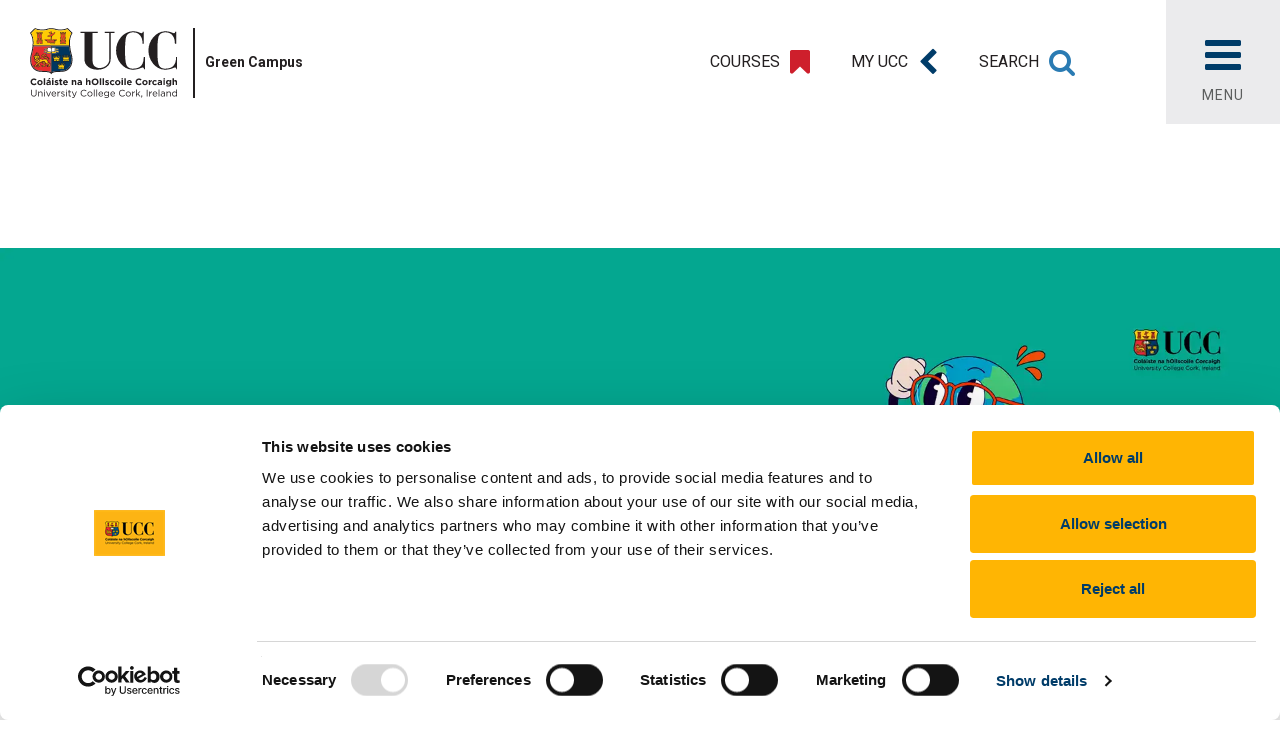

--- FILE ---
content_type: text/html; charset=UTF-8
request_url: https://www.ucc.ie/en/greencampus/
body_size: 12765
content:
<!DOCTYPE html>
<html lang="en">
<head>
  <script>
  // Initialize the dataLayer array
  window.dataLayer = window.dataLayer || [];
  window.gtag = function () { dataLayer.push(arguments); }
  window.gtag('consent', 'default', {
    ad_storage: 'denied',
    ad_user_data: 'denied',
    ad_personalization: 'denied',
    analytics_storage: 'denied',
    functionality_storage: 'denied',
    personalization_storage: 'denied',
    security_storage: 'granted', // Only this is granted by default
    wait_for_update: 500
  });
</script>

<script
  id="Cookiebot"
  src="https://consent.cookiebot.com/uc.js"
  data-cbid="e1816734-4c65-403b-ac1f-4d57f0846044"
  data-blockingmode="auto"
  type="text/javascript">
</script>

	<meta charset="utf-8" />
	<meta http-equiv="X-UA-Compatible" content="IE=edge" />
	<meta name="viewport" content="width=device-width, initial-scale=1" />
  
  <meta property="history:section" content=''>
	<meta property="history:title" content='Green Campus'>
  
	<!-- The above 3 meta tags *must* come first in the head; any other head content must come *after* these tags -->
	<!-- Chrome, Firefox OS and Opera -->
	<meta name="theme-color" content="#0055a0" />

  <link rel="search" type="application/opensearchdescription+xml" title="UCC" href="https://www.ucc.ie/opensearch.xml">

 	<!-- Favicon -->
  <link rel="shortcut icon" href="/en/media/2017siteassets/favicon/favicon-16x16.png" />
	<link rel="apple-touch-icon" sizes="60x60" href="/en/media/2017siteassets/favicon/apple-touch-icon.png" />
	<link rel="icon" type="image/png" href="/en/media/2017siteassets/favicon/favicon-32x32.png" sizes="32x32" />
	<link rel="icon" type="image/png" href="/en/media/2017siteassets/favicon/favicon-16x16.png" sizes="16x16" />
	<link rel="manifest" href="/en/media/2017siteassets/favicon/manifest.json" />
	<meta name="msapplication-config" content="/en/media/2017siteassets/favicon/browserconfig.xml" />
  
  
 <title> Green Campus | University College Cork</title>

  <!-- meta tag info -->
  
 <!-- Start SEO -->
 <meta name="DC.Keywords" content="UCC, Study in Ireland, Study in Cork, 3rd Level, University, University in Ireland, World-Class University, Research, Learning, Research-led Teaching" />
 <meta name="DC.Description" content="UCC is the Worlds First Green Flag University, part of our Green Campus Initiative to promote environmental sustainability in our community" />
 <meta name="description" content="UCC is the Worlds First Green Flag University, part of our Green Campus Initiative to promote environmental sustainability in our community" />
 <!-- START - Facebook Open Graph, Google+ and Twitter Card Tags 2.0.8.2 -->
 <!-- Facebook Open Graph -->
 <meta property="og:site_name" content="University College Cork"/>
 <meta property="og:title" content=" Green Campus | University College Cork"/>
 <meta property="og:description" content="UCC is the Worlds First Green Flag University, part of our Green Campus Initiative to promote environmental sustainability in our community"/>
 <meta property="og:image:secure_url" content="https://www.ucc.ie/en/media/2017siteassets/contentfiles/images/12-101P1000602.JPG"/>
 <meta property="og:image:width" content="1200"/>
 <meta property="og:image:height" content="901"/>
 <!-- Google+ / Schema.org -->
 <meta itemprop="name" content="University College Cork"/>
 <meta itemprop="description" content="UCC is the Worlds First Green Flag University, part of our Green Campus Initiative to promote environmental sustainability in our community"/>
 <link rel="publisher" href="https://plus.google.com/u/0/communities/103375296693922864963"/>
 <!-- Twitter Cards -->
 <meta name="twitter:card" content="summary_large_image">
 <meta name="twitter:site" content="@UCC"/>
 <meta name="twitter:title" content=" Green Campus | University College Cork"/>
 <meta name="twitter:description" content="UCC is the Worlds First Green Flag University, part of our Green Campus Initiative to promote environmental sustainability in our community"/>
 <meta name="twitter:image" content="https://www.ucc.ie/en/media/2017siteassets/contentfiles/images/12-101P1000602.JPG"/>
  
  <!-- navigation object : Header Code Snippet -->

	<!-- Styling -->
  <link rel="stylesheet" type="text/css" media="all" href="/en/media/2017siteassets/css/main.min.css" />
  <link rel="stylesheet" type="text/css" media="print" href="/en/media/2017siteassets/css/print.css" />
  
	<!-- HTML5 shim and Respond.js for IE8 support of HTML5 elements and media queries -->
	<!-- WARNING: Respond.js doesn't work if you view the page via file:// -->
	<!--[if lt IE 9]>
		<script src="https://oss.maxcdn.com/html5shiv/3.7.3/html5shiv.min.js"></script>
		<script src="https://oss.maxcdn.com/respond/1.4.2/respond.min.js"></script>
	<![endif]-->
  
  <!-- navigation object : Pixel Code -->
  <!-- Google Tag Manager -->
<script>(function(w,d,s,l,i){w[l]=w[l]||[];w[l].push({'gtm.start':
new Date().getTime(),event:'gtm.js'});var f=d.getElementsByTagName(s)[0],
j=d.createElement(s),dl=l!='dataLayer'?'&l='+l:'';j.async=true;j.src=
'https://www.googletagmanager.com/gtm.js?id='+i+dl;f.parentNode.insertBefore(j,f);
})(window,document,'script','dataLayer','GTM-MJT3WFZ');</script>
<!-- End Google Tag Manager -->
<!-- Facebook Pixel Code -->
<script  type="text/plain" class="optanon-category-C0002" data-cookieconsent="statistics">
!function(f,b,e,v,n,t,s){if(f.fbq)return;n=f.fbq=function(){n.callMethod?
n.callMethod.apply(n,arguments):n.queue.push(arguments)};if(!f._fbq)f._fbq=n;
n.push=n;n.loaded=!0;n.version='2.0';n.queue=[];t=b.createElement(e);t.async=!0;
t.src=v;s=b.getElementsByTagName(e)[0];s.parentNode.insertBefore(t,s)}(window,
document,'script','https://connect.facebook.net/en_US/fbevents.js');
fbq('init', '923554591078725'); // Insert your pixel ID here.
fbq('track', 'PageView');
</script>
<script type="text/plain" class="optanon-category-C0003" data-cookieconsent="preferences" async="" src="https://cse.google.com/cse.js?cx=011365000493556579250:mluqmz3jrfk"></script><meta name="google-site-verification" content="-oAuG7Qw3S3EEe-A2b3PVqZjltawmc55rnL0cS0Bpy4" />
  


</head>

<body class="home">
	<a class="skip-main" href="#main">Skip to main content</a>

  
  <!-- Google Tag Manager (noscript) -->
<noscript><iframe src="https://www.googletagmanager.com/ns.html?id=GTM-MJT3WFZ"
height="0" width="0" style="display:none;visibility:hidden"></iframe></noscript>
<!-- End Google Tag Manager (noscript) -->
 
  <!-- navbar // layout: header -->
  <header id="header" class="header">
      <div class="navbar navbar__custom">
          <a href="/en/" class="navbar__brand" tabindex="-1">
              <h1 class="sr-only">UCC University College Cork</h1>
              <img src="/en/media/2017siteassets/images/ucc_logo_irish.svg" alt="UCC Logo">
          </a>

          <div class="ucc-class">
              <a href="/en/greencampus/" class="inner" tabindex="0">
              <h1>
                    Green Campus 

                  <span></span>
              </h1>
              </a>
          </div>
        
					
    <ul class="top-nav list-inline">
        <li class="icon-crest-red">
            <a href="/en/study/courses/" id="gtmCoursesNavLink" tabindex="0">
                <i class="fa fa-bookmark"></i>
                <span>Courses</span>
            </a>
        </li>
        <li class="dropdown links icon-crest-blue">
            <a class="dropdown-toggle links" data-toggle="dropdown" href="#" role="button" aria-haspopup="true" aria-expanded="false" id="gtmMyUCCNavLink" tabindex="0">
                <i class="fa fa-chevron-left"></i>
                <span>My UCC</span>
            </a>
            <ul class="dropdown-menu">
                <li class="icon-menu">
                    <ul>
	<li><a href="/"><i class="fa fa-home fa-fw"></i>Home</a></li>
	<li class="visitedPagesLink"><i class="fa fa-history fa-fw"></i><a href="javascript:;">Visited Pages</a></li>
	<li class="favouritePagesLink"><i class="fa fa-star fa-fw"></i><a href="javascript:;">Favourites</a></li>
</ul>
                </li>
                <li class="split-menu top">
                    <ul>
<li><strong><a href="https://ucc.workvivo.com/apps" target="_blank">Staff</a></strong></li>
<li><strong><a href="https://www.ucc.ie/en/students/">Current Students</a></strong></li>
<li><a href="https://www.ucc.ie/en/contact/">Contact</a></li>
<li><a href="http://booleweb.ucc.ie/">Library</a></li>
</ul>
                </li>
                <li class="split-menu bottom">
                    <ul>
<li><a href="https://visit.ucc.ie">Visit UCC</a></li>
<li><a href="https://www.ucc.ie/en/student-records/registration/">Registration</a></li>
<li><a href="/en/keep-well/">Wellbeing</a></li>
<li><a href="https://ask.ucc.ie">Ask UCC</a></li>
<li><a href="https://www.ucc.ie/en/hr/vacancies/">Job Vacancies</a></li>
<li><a href="http://mytimetable.ucc.ie/" target="_blank">Timetables</a></li>
<li><a href="https://ucc.instructure.com/" target="_blank">Canvas</a></li>
<li><a href="https://www.ucc.ie/en/student-records/exams/">Examinations</a></li>
<li><a href="https://www.ucc.ie/calendar/" target="_blank">Programme and Course Descriptions</a></li>
</ul>
                </li>
            </ul>
        </li>
        <li class="search-toggle search icon-sky-blue">
            <a href="#" id="gtmMySearchNavLink" tabindex="0">
                <i class="fa fa-search"></i>
                <span>Search</span>
            </a>
        </li>
    </ul>
          <div class="dropdown dropdown--lang" style="display:none">
            <button id="dropdown-language" type="button" data-toggle="dropdown" aria-haspopup="true" aria-expanded="false" tabindex="-1">
              EN <span class="caret"></span>
            </button>
            <ul class="dropdown-menu" aria-labelledby="dropdown-language">
              <!-- Irish -->
              
                <li></li>
              
              <!-- English -->
              <!--
                <li><a href="/en/greencampus/">EN</a></li>
              -->
              <!-- German -->
              
                <li></li>
              
              <!-- Welsh -->
              
                <li></li>
              
            </ul>
          </div>

        	<div class="language">
              <!-- Irish -->
              
                  
              
              <!-- English -->
              <!--
                  <a href="/en/greencampus/">EN</a>
              -->
          </div>

		  		<button type="button" class="nav-toggle text-uppercase" data-toggle="button" aria-pressed="false" tabindex="0">
              <span>Menu</span>
          </button>
      </div>
  </header>
  <!-- // navbar -->

	<div class="page-wrap">
		<!-- navigation // layout: header -->
		<div class="navbar__nav">
			<div class="navbar__inner">
				<ul class="mainNavList">
					<li>
						<a href="/en/study/">Study</a>
						<button type="button" data-toggle="collapse" data-target="#mainNavList1" aria-expanded="false" aria-controls="mainNavList1" aria-label="Study Menu"></button>
						<ul id="mainNavList1" class="collapse">
							<li><a href="/en/study/courses/">Courses</a></li><li><a href="/en/study/undergrad/">Undergraduate</a></li><li><a href="/en/study/postgrad/">Postgraduate</a></li><li><a href="/en/international/">International Office</a></li><li><a href="/en/ace/">Adult Continuing Education</a></li><li><a href="/en/online/">Online Courses</a></li><li><a href="/en/cpd/">Continuing Professional Development</a></li><li><a href="/en/microcreds/">Micro-credentials</a></li><li><a href="/en/scholarships/">Scholarships and Prizes</a></li><li><a href="/en/study/transition-in/">Transition-In Programme</a></li><li><a href="/en/graduateattributes/">Graduate Attributes</a></li><li><a href="/en/ask/">Ask</a></li><li><a href="/en/study/undergrad/firstyear/">Incoming First Year Students</a></li><li><a href="/en/apply/">Apply to UCC</a></li><li><a href="/en/study/upcomingeventsinucc/">Events for Prospective Students</a></li><li><a href="/en/study/parents_and_guardians/">Parents and Guardians Information</a></li><li><a href="/en/apprenticeships/">Apprenticeships</a></li><li><a href="/en/gaeilge/">C&uacute;rsa&iacute; Staid&eacute;ir in COC</a></li>
						</ul>
					</li>
					<li>
						<a href="/en/researchandinnovation/">Research and Innovation</a>
						<button type="button" data-toggle="collapse" data-target="#mainNavList2" aria-expanded="false" aria-controls="mainNavList2" aria-label="Research Menu"></button>
						<ul id="mainNavList2" class="collapse">
							<li><a href="/en/researchandinnovation/about/">About</a></li><li><a href="/en/researchandinnovation/news/">News</a></li><li><a href="/en/researchandinnovation/people/">Our Team</a></li><li><a href="/en/research/">Research</a></li><li><a href="/en/innovation/">UCC Innovation</a></li><li><a href="/en/futures/">UCC Futures</a></li><li><a href="https://www.ucc.ie/en/researchandinnovation/awards/" target="_self">Awards</a></li><li><a href="/en/researchandinnovation/contactus/">Contact Us</a></li>
						</ul>
					</li>

					<li>
						<a href="/en/discover/">Discover UCC</a>
						<button type="button" data-toggle="collapse" data-target="#mainNavList3" aria-expanded="false" aria-controls="mainNavList3" aria-label="About UCC Menu"></button>
						<ul id="mainNavList5" class="collapse">
							<li><a href="/en/discover/rankings/">UCC in the world university rankings</a></li><li><a href="/en/ucc180/">UCC 180 Anniversary</a></li><li><a href="/en/discover/history/">History</a></li><li><a href="/en/news/">News and Views</a></li><li><a href="/en/discover/leadership/">Leadership and Strategy</a></li><li><a href="/en/discover/campus/">Campus Life</a></li><li><a href="/en/greencampus/">World's First Green Campus</a></li><li><a href="/en/discover/visit/">Visit UCC</a></li><li><a href="/en/discover/cork/">Cork City and Region</a></li><li><a href="/en/arboretum/">UCC Arboretum</a></li><li><a href="/en/discover/culturenight/">Culture Night</a></li>
						</ul>
					</li>
					<li>
						<a href="/en/schoolsdepartments/">Schools &amp; Departments</a>
						<button type="button" data-toggle="collapse" data-target="#mainNavList4" aria-expanded="false" aria-controls="mainNavList4" aria-label="Schools and Departments Menu"></button>
						<ul id="mainNavList4" class="collapse">
							<li><a href="/en/schoolsdepartments/academicschoolsanddepartments/">Academic Schools and Departments</a></li><li><a href="/en/schoolsdepartments/admin/">Support and Service Departments</a></li>
						</ul>
					</li>
					<li>
						<a href="/en/business-industry-engagement/">Business and Industry</a>
						<button type="button" data-toggle="collapse" data-target="#mainNavList5" aria-expanded="false" aria-controls="mainNavList5" aria-label="Campus Life Menu"></button>
						<ul id="mainNavList3" class="collapse">
							<li><a href="/en/business-industry-engagement/accesstalent/">Access Talent               </a></li><li><a href="/en/business-industry-engagement/skillsforwork/">Skills for Work</a></li><li><a href="/en/business-industry-engagement/advanceresearch/">Advance Research</a></li><li><a href="/en/business-industry-engagement/accelerateinnovation/">Accelerate Innovation</a></li><li><a href="/en/business-industry-engagement/supportucc/">Support UCC</a></li>
						</ul>
					</li>
					<li>
						<a href="/en/advancement/">Advancement</a>
						<button type="button" data-toggle="collapse" data-target="#mainNavList6" aria-expanded="false" aria-controls="mainNavList6" aria-label="Alumni Menu"></button>
						<ul id="mainNavList6" class="collapse">
							<li><a href="/en/advancement/">Home</a></li><li><a href="/en/advancement/support/">Support UCC</a></li><li><a href="/en/advancement/donorimpact/">Donor Impact</a></li><li><a href="/en/advancement/alumni/">Discover our Alumni</a></li><li><a href="/en/advancement/alumni-benefits/">Explore Benefits</a></li><li><a href="/en/advancement/makeagift/">Make a Gift</a></li>
						</ul>
					</li>
				</ul>
			</div>
			<ul class="mega-footer">
				<li><a href="/" tabindex="0"><i class="fa fa-home fa-fw"></i> Home</a></li>
				<li class="visitedPagesLink"><a href="javascript:;" tabindex="0"><i class="fa fa-history fa-fw"></i> Visited Pages</a></li>
				<li class="favouritePagesLink"><a href="javascript:;" tabindex="0"><i class="fa fa-star fa-fw"></i> Favourites</a></li>
			</ul>
		</div>
		<!-- navigation // layout: header -->
	
    <!-- search -->
		<div class="search-wrapper" tabindex="-1">
			<button class="mega-close" tabindex="0"><span aria-hidden="true"></span><span class="sr-only">Close</span></button>
			<div class="inner">
				<form class="gse-search-box" id="ucc-search-form" name="uccsearchform" action="https://www.ucc.ie/en/search" method="get"><!-- https PF 2017-08-11 -->
					<fieldset>
						<legend class="sr-only">Search UCC.ie</legend>
						<div class="input-group stylish-input-group">
							<label for="googleSiteSearchText" class="sr-only">Site Search Text</label>
							<input type="text" class="form-control" name="googleSiteSearchText" id="googleSiteSearchText" placeholder="Search here..." autocomplete="off" tabindex="0">
							<input class="reset" type="reset" value="x" tabindex="0">
							<span class="input-group-addon">
								<button type="submit" aria-label="Click for search results">
									<span class="fa fa-search"></span>
								</button>
							</span>
						</div>
					</fieldset>
				</form>
				<div class="results quicksearchResults">

					<!-- Nav tabs -->
					<ul class="nav nav-tabs" role="tablist">
						<li role="presentation" class="active"><a href="#website-quick" aria-controls="website-quick" role="tab" data-toggle="tab">Website <span class="websiteSearchResultsCount resultsCount"></span></a></li>
						<li role="presentation"><a href="#people-quick" aria-controls="people-quick" role="tab" data-toggle="tab">People <span class="peopleSearchResultsCount resultsCount"></span></a></li>
						<li role="presentation"><a href="#courses-quick" aria-controls="courses-quick" role="tab" data-toggle="tab">Courses <span class="courseSearchResultsCount resultsCount"></span></a></li>
					</ul>

					<!-- Tab panes -->
					<div class="tab-content">
						<div role="tabpanel" class="tab-pane active" id="website-quick">
							<gcse:searchresults-only gname="searchOnlyCSE"></gcse:searchresults-only>
						</div>
						<div role="tabpanel" class="tab-pane" id="people-quick">
							<ul class="search-results-list people-grouped people-grouped--icon">
							</ul>
							<a href="#" class="btn btn--blue viewAllResultsButton" style="display: none;"> View All Results <i class="fa fa-long-arrow-right"></i></a>
						</div>
						<div role="tabpanel" class="tab-pane" id="courses-quick">
							<ul class="search-results-list">
							</ul>
							<a href="#" class="btn btn--blue viewAllResultsButton" style="display: none;"> View All Results <i class="fa fa-long-arrow-right"></i></a>
						</div>
					</div><!--/tab-content-->
				</div>
			</div>
			<ul class="mega-footer">
				<li><a href="/" tabindex="0"><i class="fa fa-home fa-fw"></i> Home</a></li>
				<li class="visitedPagesLink"><a href="javascript:;" tabindex="0"><i class="fa fa-history fa-fw"></i> Visited Pages</a></li>
				<li class="favouritePagesLink"><a href="javascript:;" tabindex="0"><i class="fa fa-star fa-fw"></i> Favourites</a></li>
			</ul>
		</div>
		<!-- search -->
    
    
		<!-- module wrap // layout: grid-->
		<div class="module-wrap">
      
    
    
    <div class="template--cookie-optin-message" style="display:none;">
    <div class="cookie-optin-message">
        <div class="blocked-item-container"></div>
        <div class="cookie-optin-message__container">
            
            <p>You should be seeing some content in this space that is currently blocked due to cookie settings. Open the Cookie Management Tool to change your settings.</p>
            <button onclick="uccShowCookieConsentManager();" class="btn">
                Open Cookie Management
                <svg width="20" height="8" viewBox="0 0 20 8" fill="none" xmlns="http://www.w3.org/2000/svg">
                    <path d="M19.7857 4.82366C19.7857 4.72321 19.7411 4.63393 19.6741 4.56696L15.3884 0.660713C15.2768 0.571428 15.1317 0.549106 14.9978 0.60491C14.8638 0.660713 14.7857 0.783481 14.7857 0.928571V3.42857H0.857143C0.65625 3.42857 0.5 3.58482 0.5 3.78571V5.92857C0.5 6.12946 0.65625 6.28571 0.857143 6.28571H14.7857V8.78571C14.7857 8.9308 14.875 9.05357 14.9978 9.10938C15.1317 9.16518 15.2768 9.14286 15.3884 9.04241L19.6741 5.09152C19.7411 5.02455 19.7857 4.92411 19.7857 4.82366Z" fill="#FFB500"/>
                </svg>
            </button>
        </div>
    </div>
</div>
      
      <div id="content">
				
    <div class="breadcrumb-update-container" style="display:none;">
        <div class="update">
            <p>Updated</p>
            <p><strong>5 Jul 2024</strong></p>
        </div><ol class="breadcrumb"><li><a href="/en/">Home</a></li><li><a href="/en/support/">Support</a></li><li>Green Campus</li></ol>
    </div>

				
	<!-- slideshow // components: module-29 -->
   <div class="module-29 ">
		<div class="module-29--slider no-video colour-block-text reduced-height has-slider-controls">
			<div class="slideShowSingle">
				<figure class="slide">
					<picture>
						<source srcset="/en/media/support/greencampus/webimages/Banner_podcast.webp" media="(min-width: 768px)">
					    <img src="/en/media/support/greencampus/webimages/banner_mob_podcast.webp" alt="Green campus podcast logo - planet earth as a cartoon figure above the words UCC Green Campus Podcast"/>
					</picture>
					<figcaption class="bg-crest-white">
						<div class="outer">
							<div class="inner">
								<h2 class="main-heading">Green Campus Podcast</h2>
								<br/>
								<p class="sub-heading 1">UCC celebrated 10 years of being a green flag university in 2020</p>
								<br/>
								<a href="https://www.ucc.ie/en/greencampus/resources/#green-campus-podcast" class=" btn btn--yellow btn--arrowed btn--large " target="_self" id="gtmBannerDetail1">Listen to our Podcast
									<i class="fa fa-long-arrow-right"></i>
								</a>
							</div>
						</div>
					</figcaption>
				</figure>
				<figure class="slide slide--video">
					<picture>
						<source srcset="/en/media/support/greencampus/webimages/Banner_10years.webp" media="(min-width: 768px)">
					    <img src="/en/media/support/greencampus/webimages/banner_mob_10years.webp" alt="Ten years of UCC Green Campus"/>
					</picture>
								<a href="javascript:;" data-video="https://youtu.be/Cx03ts2abFE" title="play youtube video" class=" trigger-video playBtn playIcon">
								    <svg width="97" height="97" viewBox="0 0 97 97" fill="none" xmlns="http://www.w3.org/2000/svg">
								        <circle cx="48.5" cy="48.5" r="44.5" fill="#CD202C" stroke="white" stroke-width="8"/>
								        <path d="M68 49L39.5 65.4545V32.5455L68 49Z" fill="white"/>
								    </svg>
								</a>
					<figcaption class="bg-crest-white">
						<div class="outer">
							<div class="inner">
								<h2 class="main-heading">10 years of Green Campus</h2>
								<br/>
								<p class="sub-heading 1">UCC celebrated 10 years of being a green flag university in 2020</p>
								<br/>
								<a href="javascript:;" data-video="https://youtu.be/Cx03ts2abFE" title="play youtube video" class=" trigger-video playBtn btn btn--yellow btn--arrowed btn--large" id="gtmBannerDetail1">Watch our video
									<i class="fa fa-long-arrow-right"></i>
								</a>
							</div>
						</div>
					</figcaption>
				</figure>
			</div>
    <div class="slider-controls">
        <!-- Pause button with icon -->
        <button class="pause-carousel" aria-label="Pause autoplay and Progressbar">
            Pause Motion
            <svg width="28" height="28" viewBox="0 0 28 28" fill="none" xmlns="http://www.w3.org/2000/svg">
                <rect width="28" height="28" rx="14" fill="#003C69"/>
                <rect x="9" y="8" width="3" height="12" fill="white"/>
                <rect x="16" y="8" width="3" height="12" fill="white"/>
            </svg>
        </button>
        <!-- Resume button with icon (hidden by default) -->
        <button class="resume-carousel" aria-label="Resume autoplay and Progressbar" style="display:none;">
            Resume Motion
            <svg width="28" height="28" viewBox="0 0 28 28" fill="none" xmlns="http://www.w3.org/2000/svg">
                <rect width="28" height="28" rx="14" fill="#003C69"/>
                <path d="M20.1962 14L10.8039 20V8L20.1962 14Z" fill="white"/>
            </svg>
        </button>
        <!-- Left arrow button -->
        <button class="slick-newArrows slick-prevLeft" aria-label="Previous Slide">
            <svg width="32" height="32" viewBox="0 0 32 32" fill="none" xmlns="http://www.w3.org/2000/svg">
                <path
                    d="M22.998 5.99599C22.998 6.18838 22.9018 6.40481 22.7575 6.5491L13.3066 16L22.7575 25.4509C22.9018 25.5952 22.998
                        25.8116 22.998 26.004C22.998 26.1964 22.9018 26.4128 22.7575 26.5571L21.5551 27.7595C21.4108 27.9038 21.1944 28 21.002
                        28C20.8096 28 20.5932 27.9038 20.4489 27.7595L9.2425 16.5531C9.09821 16.4088 9.00201 16.1924 9.00201 16C9.00201 15.8076
                        9.09821 15.5912 9.2425 15.4469L20.4489 4.24048C20.5932 4.09619 20.8096 4 21.002 4C21.1944 4 21.4108 4.09619 21.5551
                        4.24048L22.7575 5.44289C22.9018 5.58717 22.998 5.77956 22.998 5.99599Z"
                    fill="#003C69"/>
            </svg>
        </button>
        <!-- Dots container (will be dynamically generated) -->
        <div class="slick-newDots"></div>
        <!-- Right arrow button -->
        <button class="slick-newArrows slick-nextRight" aria-label="Next Slide">
            <svg width="32" height="32" viewBox="0 0 32 32" fill="none" xmlns="http://www.w3.org/2000/svg">
                <path
                    d="M9.002 5.99599C9.002 6.18838 9.09819 6.40481 9.24248 6.5491L18.6934 16L9.24248 25.4509C9.09819 25.5952 9.002 25.8116
                        9.002 26.004C9.002 26.1964 9.09819 26.4128 9.24248 26.5571L10.4449 27.7595C10.5892 27.9038 10.8056 28 10.998 28C11.1904
                        28 11.4068 27.9038 11.5511 27.7595L22.7575 16.5531C22.9018 16.4088 22.998 16.1924 22.998 16C22.998 15.8076 22.9018
                        15.5912 22.7575 15.4469L11.5511 4.24048C11.4068 4.09619 11.1904 4 10.998 4C10.8056 4 10.5892 4.09619 10.4449
                        4.24048L9.24248 5.44289C9.09819 5.58717 9.002 5.77956 9.002 5.99599Z"
                    fill="#003C69"/>
            </svg>
        </button>
    </div>
			<div class="slider-progress">
				<div class="progress"></div>
			</div>
		</div>
		<a class="scroll-to-content" href="javascript:;" title="scroll to content">
			<i class="fa fa-angle-double-down"></i>
		</a>
	</div>
	<!--/module-29-->
<!-- on page quicklinks // components: module-2 -->
<div class="module-2">
	<div class="container">
	    <div class="row">
		<div class="col-xs-4 item text-center">
			<a href="/en/greencampus/about/" class="link-circle-link wrapper" target="_self" data-id="1317181">
				<div class="inner bg-quad-green">
					<img class="img-responsive" src="/en/media/design-2017/icons/qusetionMarkIcon.png" alt="About" />
				</div>
				<h2>About <i class="fa fa-long-arrow-right"></i></h2>
			</a>
		</div>
		<div class="col-xs-4 item text-center">
			<a href="/en/greencampus/student-led/" class="link-circle-link wrapper" target="_self" data-id="1317173">
				<div class="inner bg-quad-green">
					<img class="img-responsive" src="/en/media/design-2017/icons/group_2.png" alt="Student Led" />
				</div>
				<h2>Student Led <i class="fa fa-long-arrow-right"></i></h2>
			</a>
		</div>
		<div class="col-xs-4 item text-center">
			<a href="/en/greencampus/research/" class="link-circle-link wrapper" target="_self" data-id="1317174">
				<div class="inner bg-quad-green">
					<img class="img-responsive" src="/en/media/design-2017/icons/microscope.png" alt="Research Informed" />
				</div>
				<h2>Research Informed <i class="fa fa-long-arrow-right"></i></h2>
			</a>
		</div>
		<div class="col-xs-4 item text-center">
			<a href="/en/greencampus/practice/" class="link-circle-link wrapper" target="_self" data-id="1317175">
				<div class="inner bg-quad-green">
					<img class="img-responsive" src="/en/media/design-2017/icons/notePaper.png" alt="Practice Focused" />
				</div>
				<h2>Practice Focused <i class="fa fa-long-arrow-right"></i></h2>
			</a>
		</div>
		<div class="col-xs-4 item text-center">
			<a href="/en/greencampus/resources/" class="link-circle-link wrapper" target="_self" data-id="1317176">
				<div class="inner bg-quad-green">
					<img class="img-responsive" src="/en/media/design-2017/icons/project.png" alt="Resources" />
				</div>
				<h2>Resources <i class="fa fa-long-arrow-right"></i></h2>
			</a>
		</div>
	    </div><!--/.row-->
	</div><!--/.container-->
</div><!--/.module-2-->
<!-- page Nav // components: module-5 -->
<div class="module-5">
	<div class="container capped ">
		<div class="row">
			<div class="col-xs-12 col-sm-10 col-sm-offset-1 col-md-8 col-md-offset-2">
				<h2 class="module-title">Green Campus</h2>
				
				<nav>
    <ul><li><a href="/en/greencampus/">Home</a></li><li><a href="/en/greencampus/about/">About</a></li><li><a href="/en/greencampus/student-led/">Student Led</a></li><li><a href="/en/greencampus/research/">Research Informed</a></li><li><a href="/en/greencampus/practice/">Practice Focused</a></li><li><a href="/en/greencampus/resources/">Resources</a></li><li><a href="/en/greencampus/casestudies/">Case Studies</a></li><li><a href="/en/greencampus/greenlabscommunity/">Green Labs Community</a></li><li><a href="/en/greencampus/news/">News</a></li><li><a href="/en/sustainability-climate-action/">Office of Sustainability and Climate Action</a></li>    </ul>
</nav>
			</div><!--/col-xs-12-->
		</div><!--/row-->
	</div><!--/container-->
</div><!--/module-5--><span name="d.en.1322833"></span>
    <div class="module-3c">
        <h2 class="module-title">Green Campus News</h2>
        <div class="container">
            <a href="/en/greencampus/news/2024/episode-21-of-the-ucc-green-campus-podcast--cop-28.html" target="_self" class="module-3c__item module3c__item module-3c__item--featured" data-datesort="20240405"> <img src="/en/media/support/greencampus/news/news-blog-podcast.webp" alt=""> 
 <div class="module-3c__content"> 
  <div class="module-3c__date">
   05 Apr 2024
  </div> 
  <h3 class="module-3c__title">Episode 21 of the UCC Green Campus Podcast @ COP 28</h3> 
  <div class="module-3c__text">
   In this episode of the Green Campus podcast, Ava O'Donnell (Greenshoots Communications Intern), interviews Dearbhla Richardson (Greenshoots Communications Intern, SU Environmental Representative and environmental activist) and Niamh Guiry (UCC PhD Candidate and environmental activist) about their experience at COP28.
  </div> 
  <span class="module-3c__link">Read more</span> 
 </div> </a> 
<a href="/en/greencampus/news/2024/where-i-get-my-nature-fix-this-spring.html" target="_self" class="module-3c__item module3c__item" data-datesort="20240307"> <img src="/en/media/support/sustainabilityandclimateaction/news/GreenSpacesMap.webp" alt="Where get I get my nature fix this Spring?"> 
 <div class="module-3c__content"> 
  <div class="module-3c__date">
   07 Mar 2024
  </div> 
  <h3 class="module-3c__title">Where I get my nature fix this Spring?</h3> 
  <div class="module-3c__text">
   UCC is privileged to host a variety of green and blue spaces on its grounds. On main campus, we have numerous places where you can enjoy the benefits of time spent in nature.&nbsp;
  </div> 
  <span class="module-3c__link">Read more</span> 
 </div> </a> 
<a href="/en/greencampus/news/2023/ucc-electrical--gas-performance-academic-year-202223.html" target="_self" class="module-3c__item module3c__item" data-datesort="20231120"> <img src="/en/media/support/greencampus/news/daffodilquad.webp" alt=""> 
 <div class="module-3c__content"> 
  <div class="module-3c__date">
   20 Nov 2023
  </div> 
  <h3 class="module-3c__title">UCC Electrical &amp; Gas Performance Academic Year 2022/23</h3> 
  <div class="module-3c__text">
   The 2022/23 Academic Year marked a complete return to campus activities, as witnessed by the increased presence of students, staff, and numerous visitors exploring our grounds and buildings.
  </div> 
  <span class="module-3c__link">Read more</span> 
 </div> </a> 
<a href="/en/greencampus/news/2023/degrowth-exploring-a-post-growth-approach.html" target="_self" class="module-3c__item module3c__item" data-datesort="20231110"> <img src="/en/media/support/greencampus/news/ourlineareconomy.webp" alt=""> 
 <div class="module-3c__content"> 
  <div class="module-3c__date">
   10 Nov 2023
  </div> 
  <h3 class="module-3c__title">Degrowth: Exploring a Post-Growth Approach</h3> 
  <div class="module-3c__text">
   The world has warmed by 1.2°C above pre-industrial levels. Despite progress in climate action globally, we’re not on track to keep warming at or below 1.5C1, as agreed internationally in the Paris agreement of 2015. At 1.2°C, we’re already witnessing devastating weather events and migrations of climate refugees. Predictions of how a warming world would affect life on earth have proven to be, in many instances, conservative. Fossil fuels are still being extracted and burned, the minority world or “global north,” continues to extract natural resources from the global south in an example of intra-species parasitism, and we are in an extinction crisis, with biodiversity being bashed from all angles.
  </div> 
  <span class="module-3c__link">Read more</span> 
 </div> </a>
            <div class="module-3c__button">
                <a id="gtmNewsReadMore" href="/en/greencampus/news/2024/" class="btn btn--yellow">Green Campus News
                    <i class="fa fa-long-arrow-right"></i>
                </a>
            </div>
        </div>
    </div>
    <!-- logo carousel // components: module-12 -->
    <div class="module-12 bg-tint-crest-white"><h2 class="module-title">Achievements, Awards and Sustainability Partnerships.
</h2>
        <div class="slideShowLogos">
            <div class="multiple-wrap bg-crest-white">
                    <div class="image-wrap">
                        <div style="background-image: url('/en/media/support/greencampus/greencampusimages/greencampusimages/awardsandflagsandlogos/Starslogo-120x120.png')" class="inner__img"></div>
                    </div>
            </div>
            <div class="multiple-wrap bg-crest-white">
                    <div class="image-wrap">
                        <div style="background-image: url('/en/media/support/greencampus/greencampusimages/greencampusimages/awardsandflagsandlogos/highlight_THE_impact_2021-130x130.jpg')" class="inner__img"></div>
                    </div>
            </div>
            <div class="multiple-wrap bg-crest-white">
                    <div class="image-wrap">
                        <div style="background-image: url('/en/media/support/greencampus/greencampusimages/greencampusimages/awardsandflagsandlogos/ui-greenmetric-136x120.png')" class="inner__img"></div>
                    </div>
            </div>
            <div class="multiple-wrap bg-crest-white">
                    <div class="image-wrap">
                        <div style="background-image: url('/en/media/support/greencampus/greencampusimages/greencampusimages/awardsandflagsandlogos/ISO50001CertificateLogo-95x120.jpg')" class="inner__img"></div>
                    </div>
            </div>
            <div class="multiple-wrap bg-crest-white">
                    <div class="image-wrap">
                        <div style="background-image: url('/en/media/support/greencampus/greencampusimages/greencampusimages/awardsandflagsandlogos/AnTaisceGreencampusImage.jpg')" class="inner__img"></div>
                    </div>
            </div>
            <div class="multiple-wrap bg-crest-white">
                    <div class="image-wrap">
                        <div style="background-image: url('/en/media/support/greencampus/greencampusimages/greencampusimages/awardsandflagsandlogos/TheEductaionAwardsLogo2021.webp')" class="inner__img"></div>
                    </div>
            </div>
            <div class="multiple-wrap bg-crest-white">
                    <div class="image-wrap">
                        <div style="background-image: url('/en/media/support/greencampus/greencampusimages/greencampusimages/awardsandflagsandlogos/GreenAwards-120x120.jpg')" class="inner__img"></div>
                    </div>
            </div>
            <div class="multiple-wrap bg-crest-white">
                    <div class="image-wrap">
                        <div style="background-image: url('/en/media/support/greencampus/greencampusimages/greencampusimages/awardsandflagsandlogos/UNEPGEMS-200x68.png')" class="inner__img"></div>
                    </div>
            </div>
            <div class="multiple-wrap bg-crest-white">
                    <div class="image-wrap">
                        <div style="background-image: url('/en/media/support/greencampus/greencampusimages/greencampusimages/awardsandflagsandlogos/gupes-logosmall-160x120.png')" class="inner__img"></div>
                    </div>
            </div>
            <div class="multiple-wrap bg-crest-white">
                    <div class="image-wrap">
                        <div style="background-image: url('/en/media/support/greencampus/greencampusimages/greencampusimages/awardsandflagsandlogos/USLF-80x183.png')" class="inner__img"></div>
                    </div>
            </div>
            <div class="multiple-wrap bg-crest-white">
                    <div class="image-wrap">
                        <div style="background-image: url('/en/media/support/greencampus/greencampusimages/greencampusimages/awardsandflagsandlogos/LAMA-200x67.jpg')" class="inner__img"></div>
                    </div>
            </div>
        </div><!--/.slideShowLogos-->
    <div class="slider-controls">
        <!-- Pause button with icon -->
        <button class="pause-carousel" aria-label="Pause autoplay and Progressbar">
            Pause Motion
            <svg width="28" height="28" viewBox="0 0 28 28" fill="none" xmlns="http://www.w3.org/2000/svg">
                <rect width="28" height="28" rx="14" fill="#003C69"/>
                <rect x="9" y="8" width="3" height="12" fill="white"/>
                <rect x="16" y="8" width="3" height="12" fill="white"/>
            </svg>
        </button>
        <!-- Resume button with icon (hidden by default) -->
        <button class="resume-carousel" aria-label="Resume autoplay and Progressbar" style="display:none;">
            Resume Motion
            <svg width="28" height="28" viewBox="0 0 28 28" fill="none" xmlns="http://www.w3.org/2000/svg">
                <rect width="28" height="28" rx="14" fill="#003C69"/>
                <path d="M20.1962 14L10.8039 20V8L20.1962 14Z" fill="white"/>
            </svg>
        </button>
        <!-- Left arrow button -->
        <button class="slick-newArrows slick-prevLeft" aria-label="Previous Slide">
            <svg width="32" height="32" viewBox="0 0 32 32" fill="none" xmlns="http://www.w3.org/2000/svg">
                <path
                    d="M22.998 5.99599C22.998 6.18838 22.9018 6.40481 22.7575 6.5491L13.3066 16L22.7575 25.4509C22.9018 25.5952 22.998
                        25.8116 22.998 26.004C22.998 26.1964 22.9018 26.4128 22.7575 26.5571L21.5551 27.7595C21.4108 27.9038 21.1944 28 21.002
                        28C20.8096 28 20.5932 27.9038 20.4489 27.7595L9.2425 16.5531C9.09821 16.4088 9.00201 16.1924 9.00201 16C9.00201 15.8076
                        9.09821 15.5912 9.2425 15.4469L20.4489 4.24048C20.5932 4.09619 20.8096 4 21.002 4C21.1944 4 21.4108 4.09619 21.5551
                        4.24048L22.7575 5.44289C22.9018 5.58717 22.998 5.77956 22.998 5.99599Z"
                    fill="#003C69"/>
            </svg>
        </button>
        <!-- Dots container (will be dynamically generated) -->
        <div class="slick-newDots"></div>
        <!-- Right arrow button -->
        <button class="slick-newArrows slick-nextRight" aria-label="Next Slide">
            <svg width="32" height="32" viewBox="0 0 32 32" fill="none" xmlns="http://www.w3.org/2000/svg">
                <path
                    d="M9.002 5.99599C9.002 6.18838 9.09819 6.40481 9.24248 6.5491L18.6934 16L9.24248 25.4509C9.09819 25.5952 9.002 25.8116
                        9.002 26.004C9.002 26.1964 9.09819 26.4128 9.24248 26.5571L10.4449 27.7595C10.5892 27.9038 10.8056 28 10.998 28C11.1904
                        28 11.4068 27.9038 11.5511 27.7595L22.7575 16.5531C22.9018 16.4088 22.998 16.1924 22.998 16C22.998 15.8076 22.9018
                        15.5912 22.7575 15.4469L11.5511 4.24048C11.4068 4.09619 11.1904 4 10.998 4C10.8056 4 10.5892 4.09619 10.4449
                        4.24048L9.24248 5.44289C9.09819 5.58717 9.002 5.77956 9.002 5.99599Z"
                    fill="#003C69"/>
            </svg>
        </button>
    </div>
    </div><!--/.module-12-->
    <!-- // logo carousel -->			</div>
			<!-- Automatically adds a footer to each page using a Related Content Nav Object --> 
			<!-- contact // components: module-11 -->
<div class="module-11 bg-crest-yellow" id="contact" data-component="1316859">
	<div class="container">
		<div class="row">
			<div class="col-xs-12 text-center">

				<h2 class="module-title">
					
					Green Campus
					
				</h2>

				

				<p>
					
					
					<!--Adjoining Main Campus, 
					 -->
					University College Cork, College Road, Cork T12 YN60,
					
				</p>

				<ul class="list-inline list-inline--contact">
					<li><a href='mailto:greencampus@ucc.ie
'><i class='fa fa-envelope'></i>greencampus@ucc.ie
</a></li>
					
					
					
					
					<li><i class="fa fa-envelope"></i>Dr Maria

 Kirrane, Sustainability Officer - <a href="mailto:m.kirrane@ucc.ie">m.kirrane@ucc.ie</a></li>
					<li></li>
				</ul>

				<ul class="social-block">
					<li class="twitter"><a href="https://twitter.com/GreenCampusUCC" target="_blank" title="Twitter"><i class="fa fa-twitter"></i><p class="sr-only">Twitter</p></a></li>
					<li class="facebook"><a href="https://www.facebook.com/UCCGreenCampus" target="_blank" title="Facebook"><i class="fa fa-facebook"></i><p class="sr-only">Facebook</p></a></li>
					<li class="instagram"><a href="https://www.instagram.com/uccgreencampus/?hl=en" target="_blank" title="Instagram"><i class="fa fa-instagram"></i><p class="sr-only">Instagram</p></a></li>
					
					<li class="linkedin"><a href="https://www.linkedin.com/in/ucc-green-campus-909211169/" target="_blank" title="Linkedin"><i class="fa fa-linkedin"></i><p class="sr-only">LinkedIn</p></a></li>
					
					
				</ul>

			</div>
		</div>
	</div>
</div>
<!-- // contact -->

			<!-- footer // layout: footer -->
			<footer class="footer">
				<div class="container-fluid">
					<div class="row">
	<div class="contact col-xs-12 col-sm-12 col-md-3">
		<a href="#footer1" data-toggle="collapse" aria-expanded="false"><h2>University College Cork</h2></a>
		<div id="footer1" class="collapse"><p><span>University College Cork is a registered charity with the Charities Regulatory Authority, <strong>RCN 20002466</strong></span></p></div>
		<div id="footer1" class="collapse"><p>
	<span><i class="fa fa-phone"></i><a href="tel:+353214903000">+353 (0)21 490 3000</a></span>
	<span><i class="fa fa-map-marker"></i><a href="https://www.google.ie/maps/place/University+College+Cork/@51.8889472,-8.474624,14z/data=!4m5!3m4!1s0x4844902380bbc323:0x4d8a4bf0835e5291!8m2!3d51.8921099!4d-8.4932739">Location Maps</a></span>
</p></div>
	</div>
	<div class="col-xs-12 col-sm-12 col-md-3">
		<a href="#footer2" data-toggle="collapse" aria-expanded="false"><h2>Bring me to</h2></a>
		<div id="footer2" class="collapse"><ul>
<li><a href="/en/study/">Study</a></li>
<li><a href="/en/researchandinnovation/">Research</a></li>
<li><a href="/en/discover/">Discover UCC</a></li>
<li><a href="/en/schoolsdepartments/">Schools &amp; Departments</a></li>
<li><a href="/en/business-industry-engagement/">Business and Industry Engagement</a></li>
<li><a href="/en/advancement/">Advancement</a></li>
</ul></div>
	</div>
	<div class="col-xs-12 col-sm-12 col-md-3">
		<a href="#footer3" data-toggle="collapse" aria-expanded="false"><h2>MyUCC</h2></a>
		<div id="footer3" class="collapse"><ul>
<li><a href="https://ucc.workvivo.com/apps" target="_blank" rel="noopener">STAFF</a></li>
<li><a href="/en/students/">CURRENT STUDENTS</a></li>
<li><strong><a href="/en/contact/">Contact </a></strong></li>
<li><a href="https://libguides.ucc.ie" target="_blank" rel="noopener">Library</a></li>
<li><a href="/en/discover/visit/">Visit UCC</a></li>
<li><a href="/en/student-records/registration/">Registration</a></li>
<li><a href="https://canvas.ucc.ie" target="_blank" rel="noopener">Canvas</a></li>
<li><a href="https://ask.ucc.ie" target="_blank" rel="noopener">Ask UCC</a></li>
<li><a href="http://mytimetable.ucc.ie/" target="_blank" rel="noopener">Timetables</a></li>
<li><a href="/en/study/courses/">Programme and Course Descriptions</a></li>
</ul></div>
	</div>
	<div class="col-xs-12 col-sm-12 col-md-3">
		<a href="#footer4" data-toggle="collapse" aria-expanded="false"><h2>Show me</h2></a>
		<div id="footer4" class="collapse"><ul>
<li><a href="https://www.ucc.ie/en/sitemap/">Sitemap</a></li>
<li><a href="/en/legal/">Legal</a></li>
<li><a href="mailto:abuse@ucc.ie?subject=Abuse%20Report%20from%20UCC%20Webpage&amp;body=http://www.ucc.ie/en/">Report Abuse</a></li>
<li><a href="/en/it-policies/privacy/">Privacy</a></li>
<li><a href="/en/it-policies/cookies/">Cookies</a></li>
<li><a href="https://www.ucc.ie/aup">Acceptable Use Policy</a></li>
<li><a href="/en/accessibilitystatement/">Accessibility Statement</a></li>
<li><a href="mailto:decomms@ucc.ie?Subject=Web%20site%20issue">Report an issue with the website</a></li>
</ul></div>
	</div>
</div>
<div class="row">
	<div class="col-md-12 bbdc">
		Copyright &copy; UCC 2025
	</div>
</div>

          
    <div class="row">
    <!-- logo carousel // components: module-12 -->
    <div class="module-12 logos">
        <div class="slideShowLogos">
            <div class="multiple-wrap bg-crest-white">
                <a href="https://hea.ie/" title="visit https://hea.ie/" target="_blank">
                    <div class="image-wrap">
                        <div style="background-image: url('/en/media/support/financeoffice/fundinglogos/logo-hea.webp')" class="inner__img"></div>
                    </div>
                </a>
            </div>
            <div class="multiple-wrap bg-crest-white">
                <a href="https://www.gov.ie/en/" title="visit https://www.gov.ie/en/" target="_blank">
                    <div class="image-wrap">
                        <div style="background-image: url('/en/media/support/financeoffice/fundinglogos/logo-gov-irl.webp')" class="inner__img"></div>
                    </div>
                </a>
            </div>
            <div class="multiple-wrap bg-crest-white">
                <a href="http://www.nui.ie/" title="visit http://www.nui.ie/" target="_blank">
                    <div class="image-wrap">
                        <div style="background-image: url('/en/media/support/financeoffice/fundinglogos/logo-nui.webp')" class="inner__img"></div>
                    </div>
                </a>
            </div>
            <div class="multiple-wrap bg-crest-white">
                <a href="https://eufunds.ie/" title="visit https://eufunds.ie/" target="_blank">
                    <div class="image-wrap">
                        <div style="background-image: url('/en/media/centralmedia/logos/logo-esf2014-2020.webp')" class="inner__img"></div>
                    </div>
                </a>
            </div>
            <div class="multiple-wrap bg-crest-white">
                    <div class="image-wrap">
                        <div style="background-image: url('/en/media/centralmedia/logos/logo-erdf.webp')" class="inner__img"></div>
                    </div>
            </div>
            <div class="multiple-wrap bg-crest-white">
                <a href="https://ucc.ie/en/unic/" title="visit https://ucc.ie/en/unic/" target="_blank">
                    <div class="image-wrap">
                        <div style="background-image: url('/en/media/2017siteassets/images/unic.webp')" class="inner__img"></div>
                    </div>
                </a>
            </div>
            <div class="multiple-wrap bg-crest-white">
                <a href="https://www.ucc.ie/en/athenaswan/" title="visit https://www.ucc.ie/en/athenaswan/" target="_self">
                    <div class="image-wrap">
                        <div style="background-image: url('/en/media/centralmedia/logos/logo-athena-swan-silver.webp')" class="inner__img"></div>
                    </div>
                </a>
            </div>
            <div class="multiple-wrap bg-crest-white">
                <a href="https://www.enterprise-ireland.com/en/" title="visit https://www.enterprise-ireland.com/en/" target="_blank">
                    <div class="image-wrap">
                        <div style="background-image: url('/en/media/research/researchatucc/logo-enterprise-ireland.webp')" class="inner__img"></div>
                    </div>
                </a>
            </div>
            <div class="multiple-wrap bg-crest-white">
                <a href="https://www.ucc.ie/en/hr/research//uccresearcherstrategy/" title="visit https://www.ucc.ie/en/hr/research//uccresearcherstrategy/" target="_self">
                    <div class="image-wrap">
                        <div style="background-image: url('/en/media/support/hr/researchcareersinitiative/logo-hr-excellence-in-research.webp')" class="inner__img"></div>
                    </div>
                </a>
            </div>
            <div class="multiple-wrap bg-crest-white">
                <a href="https://reports.aashe.org/institutions/university-college-cork-national-university-of-ireland-cork-co-corcaigh/report/2022-07-28/" title="visit https://reports.aashe.org/institutions/university-college-cork-national-university-of-ireland-cork-co-corcaigh/report/2022-07-28/" target="_self">
                    <div class="image-wrap">
                        <div style="background-image: url('/en/media/centralmedia/logos/logo_stars.webp')" class="inner__img"></div>
                    </div>
                </a>
            </div>
            <div class="multiple-wrap bg-crest-white">
                <a href="https://www.magna-charta.org" title="visit https://www.magna-charta.org" target="_blank">
                    <div class="image-wrap">
                        <div style="background-image: url('/en/media/centralmedia/logos/logo-mcu-observatory.webp')" class="inner__img"></div>
                    </div>
                </a>
            </div>
        </div><!--/.slideShowLogos-->
    <div class="slider-controls">
        <!-- Pause button with icon -->
        <button class="pause-carousel" aria-label="Pause autoplay and Progressbar">
            Pause Motion
            <svg width="28" height="28" viewBox="0 0 28 28" fill="none" xmlns="http://www.w3.org/2000/svg">
                <rect width="28" height="28" rx="14" fill="#003C69"/>
                <rect x="9" y="8" width="3" height="12" fill="white"/>
                <rect x="16" y="8" width="3" height="12" fill="white"/>
            </svg>
        </button>
        <!-- Resume button with icon (hidden by default) -->
        <button class="resume-carousel" aria-label="Resume autoplay and Progressbar" style="display:none;">
            Resume Motion
            <svg width="28" height="28" viewBox="0 0 28 28" fill="none" xmlns="http://www.w3.org/2000/svg">
                <rect width="28" height="28" rx="14" fill="#003C69"/>
                <path d="M20.1962 14L10.8039 20V8L20.1962 14Z" fill="white"/>
            </svg>
        </button>
        <!-- Left arrow button -->
        <button class="slick-newArrows slick-prevLeft" aria-label="Previous Slide">
            <svg width="32" height="32" viewBox="0 0 32 32" fill="none" xmlns="http://www.w3.org/2000/svg">
                <path
                    d="M22.998 5.99599C22.998 6.18838 22.9018 6.40481 22.7575 6.5491L13.3066 16L22.7575 25.4509C22.9018 25.5952 22.998
                        25.8116 22.998 26.004C22.998 26.1964 22.9018 26.4128 22.7575 26.5571L21.5551 27.7595C21.4108 27.9038 21.1944 28 21.002
                        28C20.8096 28 20.5932 27.9038 20.4489 27.7595L9.2425 16.5531C9.09821 16.4088 9.00201 16.1924 9.00201 16C9.00201 15.8076
                        9.09821 15.5912 9.2425 15.4469L20.4489 4.24048C20.5932 4.09619 20.8096 4 21.002 4C21.1944 4 21.4108 4.09619 21.5551
                        4.24048L22.7575 5.44289C22.9018 5.58717 22.998 5.77956 22.998 5.99599Z"
                    fill="#003C69"/>
            </svg>
        </button>
        <!-- Dots container (will be dynamically generated) -->
        <div class="slick-newDots"></div>
        <!-- Right arrow button -->
        <button class="slick-newArrows slick-nextRight" aria-label="Next Slide">
            <svg width="32" height="32" viewBox="0 0 32 32" fill="none" xmlns="http://www.w3.org/2000/svg">
                <path
                    d="M9.002 5.99599C9.002 6.18838 9.09819 6.40481 9.24248 6.5491L18.6934 16L9.24248 25.4509C9.09819 25.5952 9.002 25.8116
                        9.002 26.004C9.002 26.1964 9.09819 26.4128 9.24248 26.5571L10.4449 27.7595C10.5892 27.9038 10.8056 28 10.998 28C11.1904
                        28 11.4068 27.9038 11.5511 27.7595L22.7575 16.5531C22.9018 16.4088 22.998 16.1924 22.998 16C22.998 15.8076 22.9018
                        15.5912 22.7575 15.4469L11.5511 4.24048C11.4068 4.09619 11.1904 4 10.998 4C10.8056 4 10.5892 4.09619 10.4449
                        4.24048L9.24248 5.44289C9.09819 5.58717 9.002 5.77956 9.002 5.99599Z"
                    fill="#003C69"/>
            </svg>
        </button>
    </div>
    </div><!--/.module-12-->
    <!-- // logo carousel -->
    </div>
				</div>
			</footer>
			<!-- // footer // layout: footer -->

		</div>
		<!-- // module wrap -->

	</div>
	<!-- // page wrap -->

	<!-- // search remodal -->
	<div class="remodal search" data-remodal-id="search-modal">
		<button data-remodal-action="close" class="remodal-close"><span>Close</span></button>
		<div class="modal-wrap">
			<div class="input-group stylish-input-group">
				<input type="text" class="form-control" name="siteSearchText" id="siteSearchText" placeholder="search here..." autocomplete="off"   >
				<span class="input-group-addon">
					<button type="submit">
						<span class="fa fa-search"></span>
					</button>
				</span>
			</div>
			<div class="input-group stylish-input-group">
				<legend class="sr-only">Choose areas of the website to search</legend>
				<label class="radio-inline">
					<input type="radio" name="searchType" value="website" checked=""> Website <span class="websiteSearchResultsCount resultsCount"></span>
				</label>
				<label class="radio-inline">
					<input type="radio" name="searchType" value="people"> People <span class="peopleSearchResultsCount resultsCount"></span>
				</label>
				<label class="radio-inline">
					<input type="radio" name="searchType" value="course"> Courses <span class="courseSearchResultsCount resultsCount"></span>
				</label>
			</div>
			<div class="results">
				<div class="websiteResults quicksearchContainers">
					<ul id="websiteSearchResultsList" class="searchResultsList">
					</ul>
				</div>
				<div class="peopleResults quicksearchContainers" style="display:none;">
					<ul id="phoneSearchResultsList" class="searchResultsList">
					</ul>
					<ul id="nameSearchResultsList" class="searchResultsList">
					</ul>
				</div>
				<div class="courseResults quicksearchContainers" style="display:none;">
					<ul id="courseSearchResultsList" class="searchResultsList">
					</ul>
				</div>
			</div>
		</div>
	</div>
	<!-- // search remodal -->
	
	<a href="#" id="back-to-top" title="Back to top" class="show" tabindex="0"><i class="fa fa-angle-up"></i><span>Top</span></a>

	<!-- jQuery (necessary for Bootstrap's JavaScript plugins) -->
	<script type="text/javascript" src="https://code.jquery.com/jquery-1.12.4.min.js"></script>

	<!-- Include all compiled plugins (below), or include individual files as needed -->
	<!--<script src="https://maxcdn.bootstrapcdn.com/bootstrap/3.3.7/js/bootstrap.min.js" integrity="sha384-Tc5IQib027qvyjSMfHjOMaLkfuWVxZxUPnCJA7l2mCWNIpG9mGCD8wGNIcPD7Txa" crossorigin="anonymous"></script>-->
  <script src="https://cdnjs.cloudflare.com/ajax/libs/twitter-bootstrap/3.3.7/js/bootstrap.min.js"></script>
	<script type="text/javascript" src="https://cdn.jsdelivr.net/npm/slick-carousel@1.8.1/slick/slick.min.js"></script>
	<script src="https://cdnjs.cloudflare.com/ajax/libs/remodal/1.1.1/remodal.min.js"></script>
	<script src="https://cdnjs.cloudflare.com/ajax/libs/bootstrap-select/1.12.2/js/bootstrap-select.min.js"></script>
	<script src="https://cdnjs.cloudflare.com/ajax/libs/headroom/0.9.3/headroom.min.js"></script>
	<script src="https://cdnjs.cloudflare.com/ajax/libs/magnific-popup.js/1.1.0/jquery.magnific-popup.min.js"></script>

	<script type="text/javascript" src="https://cdn.jsdelivr.net/algoliasearch/3/algoliasearch.min.js"></script>
	<script type="text/javascript" src="https://cdn.datatables.net/v/dt/dt-1.10.16/r-2.2.0/datatables.min.js"></script>
	<!--<script async src="https://www.youtube.com/iframe_api"></script>-->
	<script async="" data-src="https://www.youtube.com/iframe_api" class="optanon-category-C0004" data-cookieconsent="marketing" type="text/plain"></script>


  <!-- jquery.mCustomScrollbar.js -->
  <script type="text/javascript" src="/en/media/2017siteassets/contentfiles/js/jquery.mCustomScrollbar.js"></script>

	<!-- jquery.easing.1.3.js -->
	<script type="text/javascript" src="/en/media/2017siteassets/contentfiles/js/jquery.easing.1.3.js"></script>

	<!-- jquery.timeline.js -->
	<script type="text/javascript" src="/en/media/2017siteassets/contentfiles/js/jquery.timeline.js"></script>

	<!-- main.min.js  -->
	<script type="text/javascript" src="/en/media/2017siteassets/contentfiles/js/main.min.js"></script>
	<!--<script type="text/javascript" src="/en/media/2017siteassets/contentfiles/js/jquery.responsive-dom.min.js"></script>-->
	

</body>
</html>

--- FILE ---
content_type: image/svg+xml
request_url: https://www.ucc.ie/en/media/2017siteassets/images/ucc_logo_irish.svg
body_size: 58630
content:
<?xml version="1.0" encoding="UTF-8"?>
<svg id="Layer_1" data-name="Layer 1" xmlns="http://www.w3.org/2000/svg" viewBox="0 0 240.96 115.01">
  <defs>
    <style>
      .cls-1 {
        fill: #fff;
      }

      .cls-2 {
        fill: #e82c2e;
      }

      .cls-3 {
        fill: #003660;
      }

      .cls-4 {
        fill: #231f20;
      }

      .cls-5 {
        fill: #ffcb05;
      }
    </style>
  </defs>
  <path class="cls-4" d="M122.23,6.1v2.02h7.53V51.28c0,4.31-1.75,7.9-5.21,10.68-3.15,2.51-6.71,3.79-10.58,3.79-3.3,0-6.04-.94-8.13-2.79-2.32-2.03-3.49-4.94-3.49-8.66V8.12h8.58v-2.02h-28.34v2.02h6.41V51.28c0,5.43,2.27,9.79,6.76,12.98,4.01,2.83,8.96,4.27,14.71,4.27s10.67-1.44,14.63-4.27c4.49-3.18,6.76-7.55,6.76-12.98V8.12h6.19v-2.02h-15.83Z"/>
  <path class="cls-4" d="M181.93,8.5c-.67,0-3.32-1.21-4.85-1.75-2.62-.93-5.38-1.39-8.21-1.39-.64,0-1.28,.03-1.91,.08-7.05,.5-13.2,3.79-18.28,9.81-5.25,6.28-7.92,13.58-7.92,21.7s2.56,15.31,7.61,21.54c4.95,6.13,11.08,9.48,18.22,9.98,0,0,1.13,.1,1.71,.1,2.82,0,8.07-.97,10.69-1.9,1.53-.54,4.18-1.75,4.85-1.75,1.38,0,2.51,.4,2.51,2.51,0,.1,0,.2,0,.29h1.67v-20.11h-2.08s-.01,1.01-.03,1.41c-.1,4.64-1.07,9.16-3.76,12.54-3.03,3.79-7.93,5.17-14,5.28-.47,0-1.36-.07-1.36-.07-4.12-.27-6.84-2.09-8.41-4.84-1.25-2.07-2.11-6.02-2.55-11.73-.3-3.67-.45-8.13-.45-13.24,0-3.96,.1-7.56,.3-10.68,.39-6.64,1.11-11.1,2.12-13.28,1.64-3.32,4.68-5.42,9.18-5.81,.61-.05,1.25-.08,1.92-.08,4.12,0,7.8,1.12,11.12,5,2.97,3.47,3.97,8.16,3.97,13.07v.63h2.1l.04-19.79h-1.71c0,2.32-1.13,2.48-2.51,2.48"/>
  <path class="cls-4" d="M234.86,8.5c-.67,0-3.32-1.21-4.85-1.75-2.62-.93-5.38-1.39-8.21-1.39-.65,0-1.28,.03-1.91,.08-7.05,.5-13.19,3.79-18.28,9.81-5.26,6.28-7.92,13.58-7.92,21.7s2.56,15.31,7.61,21.54c4.95,6.13,11.08,9.48,18.22,9.98,0,0,1.14,.1,1.72,.1,2.82,0,8.06-.97,10.69-1.9,1.53-.54,4.18-1.75,4.85-1.75,1.38,0,2.51,.4,2.51,2.51,0,.1,0,.2,0,.29h1.67v-20.11h-2.08s-.01,1.01-.03,1.41c-.1,4.64-1.07,9.16-3.76,12.54-3.03,3.79-7.93,5.17-14,5.28-.47,0-1.36-.07-1.36-.07-4.12-.27-6.84-2.09-8.41-4.84-1.25-2.07-2.11-6.02-2.55-11.73-.3-3.67-.45-8.13-.45-13.24,0-3.96,.1-7.56,.3-10.68,.39-6.64,1.11-11.1,2.12-13.28,1.64-3.32,4.68-5.42,9.18-5.81,.61-.05,1.25-.08,1.92-.08,4.12,0,7.8,1.12,11.13,5,2.96,3.47,3.97,8.16,3.97,13.07v.63h2.1l.03-19.79h-1.71c0,2.32-1.13,2.48-2.51,2.48"/>
  <g>
    <path class="cls-2" d="M5.75,29.91h28.32l.04,.02v2.85c-.96-.71-2.04-.91-2.85-.66-1.95,.59-2.51-.24-2.53-.26,0,0-.38,1.04-1.77,1.44l-.07,.83h-3.55l-.3,2.25h3.65l-.11,1.23h-3.69l-.34,2.47h3.81l-.14,1.63h7.25c.13,.26,.29,.45,.63,.57v30.48c-3.15-2.36-10.89-2.26-10.89-2.26-3.43,.06-6.87-.29-6.87-.29-2.89-.23-5.1-1.07-6.68-2.02l-.17-.1c-1.25-.83-2.29-1.77-3.14-2.75,0,0-2.92-2.79-3.91-7.7l-.02-.04c-.64-2.91-.51-5.22-.51-5.22-.06-3.12,.38-5.61,.76-7.16h0c1.12-4.12,1.56-6.16,1.56-6.16,.9-4.05,1.13-6.05,1.37-8.26,.03-.3,.05-.59,.08-.88l.06-.02Z"/>
    <path class="cls-3" d="M35.55,29.93h28.38c.03,.28,.05,.6,.08,.89,.23,2.21,.47,4.21,1.37,8.26,0,0,.44,2.04,1.56,6.16h0c.38,1.54,.82,4.04,.76,7.15,0,0,.14,2.32-.51,5.22l-.02,.04c-.99,4.91-3.9,7.7-3.9,7.7-.86,.98-1.9,1.92-3.15,2.75l-.17,.1c-1.58,.95-3.79,1.78-6.67,2.02,0,0-3.44,.36-6.87,.29,0,0-7.75-.1-10.9,2.26v-30.49c.34-.11,.52-.31,.65-.57h0l7.26-.02-.14-1.62h3.81l-.34-2.47h-3.7l-.11-1.22h3.65l-.3-2.26h-3.55l-.07-.83c-1.38-.39-1.76-1.44-1.76-1.44,0,.02-.61,.84-2.53,.26-.82-.25-1.91-.05-2.88,.68v-2.86l.05-.02Z"/>
    <g>
      <path class="cls-1" d="M35.14,39.46v-5.61c1.36-1.31,2.4-1.29,3.21-1.06,.86,.25,1.49,.22,1.93,.12l.35,5.67h0c-.33,.19-1.03,.39-2.25,.02-.89-.28-2.23-.02-3.23,.86"/>
      <g>
        <polygon class="cls-5" points="26.41 39.37 23.45 39.37 23.6 38.23 26.51 38.22 26.41 39.37"/>
        <polygon class="cls-5" points="26.82 34.78 26.74 35.73 23.95 35.73 24.06 34.78 26.82 34.78"/>
        <path class="cls-5" d="M40.97,33.09c.24,.25,.56,.49,1.05,.67h0l.55,6.48c-.73-.35-1.08-.87-1.22-1.12l-.38-6.04h0Z"/>
        <path class="cls-1" d="M29.33,32.91c.45,.1,1.07,.13,1.93-.12,.8-.23,1.85-.25,3.21,1.06v5.61c-1-.88-2.34-1.14-3.23-.86-1.23,.37-1.92,.17-2.26-.02l.34-5.67Z"/>
        <path class="cls-5" d="M27.59,33.77h0c.48-.19,.8-.43,1.05-.68l-.38,6.03c-.13,.25-.49,.77-1.22,1.12l.56-6.46Z"/>
        <path class="cls-5" d="M33.47,41h-6.51c1.52-.52,1.97-1.69,1.97-1.69l.4,.11c.45,.1,1.07,.13,1.93-.12,.8-.23,1.85-.25,3.21,1.05h0c-.46,.09-.84,.33-1,.65"/>
        <path class="cls-5" d="M34.8,41.68h0c-.41,0-.75-.16-.75-.34s.33-.34,.75-.34,.74,.16,.74,.34-.33,.34-.74,.34"/>
        <g>
          <polygon class="cls-4" points="44.48 35.04 44.54 35.47 45.28 35.47 45.24 35.04 44.48 35.04"/>
          <polygon class="cls-4" points="44.96 38.55 45.01 39.01 45.76 39.01 45.71 38.55 44.96 38.55"/>
          <path class="cls-4" d="M65.8,31.56s-.46-4.23-.51-6.49v-.15c-.24-10.79,4.39-16.75,4.39-16.75L61.48,0s-4.45,2.51-11.82,2.45c-5.42-.03-7.01-.87-8.46-1.22-1.44-.36-2.46-.8-6.37-.83-3.9-.04-4.91,.47-6.36,.83-1.44,.36-3.03,1.19-8.46,1.22-7.37,.06-11.82-2.45-11.82-2.45L0,8.18s4.62,5.96,4.39,16.75v.15c-.06,2.26-.51,6.49-.51,6.49-.32,2.77-1.09,7.45-2.86,13.48,0,0-3.12,12.86,3.4,20.54,3.52,4.14,6.72,6.45,16.12,6.51,11.05,.08,12.7,1.42,14.28,3.92h.07c1.58-2.5,3.23-3.84,14.28-3.92,9.4-.06,12.6-2.37,16.12-6.51,6.52-7.68,3.4-20.54,3.4-20.54-1.78-6.03-2.54-10.71-2.87-13.48ZM2.12,8.44h0l-.16-.04,.16-.03h0L8.52,1.99h.02c7.45,3.19,16.29,1.81,16.29,1.81,0,0,1.34-.09,3.16-.7,.9-.31,3.32-1.08,6.79-1.05h.09c3.48-.03,5.91,.75,6.8,1.05,1.82,.61,3.16,.7,3.16,.7,0,0,8.83,1.38,16.29-1.81l.02,.02,6.39,6.38v.06c-.28,.45-2.61,4.18-3.6,10.72-.41,2.66-.42,5.39-.08,9.33H5.81c.33-3.94,.33-6.68-.08-9.33-1.01-6.57-3.35-10.31-3.61-10.72ZM42.65,40.99h-6.5c-.16-.31-.53-.55-1-.64,0,0,0,0,0,.01h0c1.35-1.31,2.4-1.29,3.2-1.06,.86,.25,1.49,.22,1.93,.12l.4-.11s.45,1.17,1.97,1.68Zm-.08-.75c-.73-.35-1.08-.87-1.22-1.12l-.38-6.03c.24,.25,.56,.49,1.04,.67h0l.55,6.48Zm-1.95-1.66c-.33,.19-1.03,.39-2.25,.02-.89-.28-2.23-.02-3.23,.86v-5.61c1.36-1.31,2.4-1.29,3.21-1.06,.86,.25,1.49,.22,1.93,.12l.35,5.67h0Zm-11.69,.72l.4,.11c.45,.1,1.07,.13,1.93-.12,.8-.23,1.85-.25,3.21,1.05-.46,.09-.84,.33-1,.65h-6.51c1.52-.52,1.97-1.69,1.97-1.69Zm-1.33-5.53h0c.48-.19,.8-.43,1.05-.68l-.38,6.03c-.13,.25-.49,.77-1.22,1.12l.56-6.47Zm3.65,4.83c-1.23,.37-1.92,.17-2.26-.02l.34-5.67c.45,.1,1.07,.13,1.93-.12,.8-.23,1.85-.25,3.21,1.06v5.61c-1-.88-2.34-1.14-3.23-.86Zm2.86,34.16c-3.15-2.36-10.89-2.26-10.89-2.26-3.43,.06-6.87-.29-6.87-.29-2.89-.23-5.1-1.07-6.68-2.02l-.17-.1c-1.25-.83-2.29-1.77-3.14-2.75,0,0-2.92-2.79-3.91-7.7l-.02-.04c-.64-2.91-.51-5.22-.51-5.22-.06-3.12,.38-5.61,.76-7.16h0c1.12-4.12,1.56-6.16,1.56-6.16,.9-4.05,1.13-6.05,1.37-8.26,.03-.3,.05-.59,.08-.88l.06-.02h28.32l.04,.02v2.85c-.96-.71-2.04-.91-2.85-.66-1.95,.59-2.51-.24-2.53-.26,0,0-.38,1.04-1.77,1.44l-.07,.83h-3.55l-.3,2.25h3.65l-.11,1.23h-3.69l-.34,2.47h3.81l-.14,1.63h7.25c.13,.26,.29,.45,.63,.57v30.48Zm-7.29-37.98l-.08,.94h-2.79l.11-.94h2.75Zm-.31,3.44l-.1,1.15h-2.96l.15-1.14h2.91Zm8.29,3.45c-.41,0-.75-.16-.75-.34s.33-.34,.75-.34,.74,.16,.74,.34-.33,.34-.74,.34Zm32.38,15.94l-.02,.04c-.99,4.91-3.9,7.7-3.9,7.7-.86,.98-1.9,1.92-3.15,2.75l-.17,.1c-1.58,.95-3.79,1.78-6.67,2.02,0,0-3.44,.36-6.87,.29,0,0-7.75-.1-10.9,2.26v-30.49c.34-.11,.52-.31,.65-.57h0l7.26-.02-.14-1.62h3.81l-.34-2.47h-3.7l-.11-1.22h3.65l-.3-2.26h-3.55l-.07-.83c-1.38-.39-1.76-1.44-1.76-1.44,0,.02-.61,.84-2.53,.26-.82-.25-1.91-.05-2.88,.68v-2.86l.05-.02h28.38c.03,.28,.05,.6,.08,.89,.23,2.21,.47,4.21,1.37,8.26,0,0,.44,2.04,1.56,6.16h0c.38,1.54,.82,4.04,.76,7.15,0,0,.14,2.32-.51,5.22Zm-22.6-21.85h-1.7l-.09-.98h2.89l.13,.98h-1.22Zm-1.5,2.46h3.05l.14,1.15h-3.09l-.1-1.15Z"/>
        </g>
        <path class="cls-5" d="M36.13,41h0c-.16-.32-.53-.56-1-.65,0,0,0,0,0,.01h0c1.35-1.31,2.4-1.29,3.2-1.06,.86,.24,1.49,.22,1.93,.12l.4-.11s.45,1.17,1.97,1.68h-6.51Z"/>
        <path class="cls-5" d="M42.89,35.76l-.09-.98h2.89l.13,.98h-2.93Zm2.4-.29l-.04-.43h-.76l.06,.43h.75Z"/>
        <path class="cls-5" d="M43.09,38.22h3.05l.14,1.15h-3.09l-.1-1.15Zm1.87,.34h0Zm0,0l.05,.46h.75l-.05-.46h-.75Z"/>
      </g>
    </g>
    <path class="cls-5" d="M5.85,28.5H63.86c-.34-3.95-.33-6.69,.08-9.34,.99-6.53,3.32-10.27,3.6-10.72v-.06l-6.39-6.38-.02-.02c-7.46,3.19-16.29,1.81-16.29,1.81,0,0-1.34-.09-3.16-.7-.89-.31-3.32-1.08-6.8-1.05h-.09c-3.48-.03-5.9,.75-6.79,1.05-1.82,.61-3.16,.7-3.16,.7,0,0-8.84,1.38-16.29-1.81h-.02L2.12,8.38h0l-.16,.02,.16,.04h0c.26,.41,2.61,4.15,3.61,10.72,.41,2.66,.41,5.39,.08,9.33h.04Z"/>
    <path class="cls-4" d="M19.97,20.51h0l-.77-9.37,.41-1.29h.2l.93-2.78h-2.01l-.24,.69h-1.36v-.69h-3v.69h-1.36l-.25-.69h-2.01l.93,2.78h.2l.41,1.29-.76,9.38h0c-.46,.05-.81,.47-.81,.95,0,.42,.28,.75,.67,.88h0l-.27,3.33h4.2v-2.32h0c0-.22,.31-.4,.54-.4h.03c.23,0,.55,.18,.55,.41v2.31h4.19l-.26-3.35h0c.38-.11,.66-.44,.66-.86,0-.48-.35-.9-.81-.96M11.93,9.17l-.46-1.4h.56l.25,.67h2.54v-.67h1.63v.67h2.55l.24-.67h.57l-.46,1.41h-7.41Zm7.01,.69l-.23,.76h-6.14l-.24-.76h6.62Zm-6.21,1.46h5.8l.75,9.19h-7.31l.76-9.19Zm7.09,10.43h-3.14s.52,.66,.54,.66h2.21l.21,2.61h-2.78v-1.63c0-.6-.62-1.08-1.22-1.08h-.02c-.6,0-1.22,.48-1.23,1.08v1.63h-2.78l.21-2.61h2.21s.55-.66,.52-.66h-3.11c-.15,0-.27-.12-.27-.26,0-.16,.12-.3,.27-.3h8.39c.15,0,.28,.15,.28,.3s-.13,.26-.28,.26m-2.96,1.63h0Zm-2.48,0h0Zm.26-7.95h2.01v-2.8s-.1-.85-1.02-.85-.99,.85-.99,.85v2.8Zm.62-2.74s.06-.27,.37-.27,.37,.27,.37,.27v2.19h-.75v-2.19Zm-2.28,7.04h2.01v-2.8s-.11-.86-1.02-.86-.99,.86-.99,.86v2.8Zm.62-2.74s.06-.27,.38-.27,.38,.27,.38,.27v2.19h-.75v-2.19Zm4.68-.06s-.08-.86-.99-.86-1.02,.86-1.02,.86v2.8h2.01v-2.8Zm-.62,2.25h-.75v-2.19s.06-.27,.38-.27,.38,.27,.38,.27v2.19Z"/>
    <path class="cls-2" d="M11.93,9.17l-.46-1.4h.56l.24,.67h2.54v-.67h1.63v.67h2.55l.24-.68h.56l-.46,1.41h-7.41Zm7.01,.69l-.24,.77h-6.14l-.24-.77h6.62Zm-6.21,1.46h5.8l.75,9.19h-7.31l.76-9.19Zm7.09,10.43h-3.14s.52,.66,.54,.66h2.21l.21,2.61h-2.78v-1.63c0-.6-.62-1.08-1.22-1.08h-.02c-.6,0-1.22,.48-1.23,1.08v1.63h-2.77l.21-2.61h2.21s.55-.66,.51-.66h-3.11c-.15,0-.27-.12-.27-.26,0-.16,.12-.3,.27-.3h8.39c.15,0,.28,.14,.28,.3,0,.15-.13,.26-.28,.26m-2.96,1.63h0Zm-2.48,0h0Zm.26-7.95h2.01v-2.8s-.11-.85-1.02-.85-.99,.85-.99,.85v2.8Zm-1.66,4.3h2.01v-2.8s-.11-.86-1.02-.86-.99,.86-.99,.86v2.8Zm5.3-2.8s-.08-.86-.99-.86-1.02,.86-1.02,.86v2.8h2.01v-2.8Z"/>
    <path class="cls-4" d="M49.62,20.51c-.46,.06-.81,.48-.81,.96,0,.42,.28,.75,.66,.88h0l-.26,3.33h4.19v-2.31c0-.23,.32-.41,.55-.41h.03c.23,0,.54,.18,.54,.41h0v2.31h4.2l-.27-3.35h0c.39-.11,.67-.44,.67-.86,0-.48-.35-.9-.81-.96h0l-.76-9.37,.41-1.29h.2l.93-2.78h-2.01l-.25,.69h-1.36v-.69h-3v.69h-1.36l-.24-.69h-2.01l.93,2.78h.2l.41,1.29-.77,9.38h0m7.92-11.35h-7.28l-.46-1.41h.57l.24,.67h2.55v-.67h1.63v.67h2.54l.25-.67h.56l-.46,1.41h-.13Zm-.26,.69l-.24,.76h-6.14l-.23-.76h6.62Zm.35,10.64h-7.31l.75-9.19h5.8l.76,9.19Zm-7.85,1.24c-.15,0-.28-.12-.28-.26,0-.16,.13-.3,.28-.3h8.39c.15,0,.27,.15,.27,.3s-.12,.26-.27,.26h-3.11s.49,.66,.52,.66h2.21l.21,2.61h-2.78v-1.63c0-.6-.62-1.08-1.22-1.08h-.02c-.61,0-1.22,.48-1.23,1.08v1.63h-2.77l.21-2.61h2.21s.57-.66,.54-.66h-3.14m2.96,1.64h0Zm2.48,0h0Zm-.26-10.74s-.08-.85-.99-.85-1.02,.85-1.02,.85v2.8h2.01v-2.8Zm-.62,2.25h-.75v-2.19s.06-.27,.38-.27,.38,.27,.38,.27v2.19Zm2.28,2.05s-.09-.86-.99-.86-1.02,.86-1.02,.86v2.8h2.01v-2.8Zm-.62,2.25h-.75v-2.19s.06-.27,.37-.27,.38,.27,.38,.27v2.19Zm-4.68,.55h2.01v-2.8s-.11-.86-1.02-.86-.99,.86-.99,.86v2.8Zm.62-2.74s.06-.27,.38-.27,.38,.27,.38,.27v2.19h-.75v-2.19Z"/>
    <path class="cls-2" d="M57.54,9.18h-7.28l-.46-1.41h.57l.24,.67h2.55v-.67h1.63v.67h2.54l.24-.68h.56l-.46,1.41h-.13Zm-.26,.69l-.24,.77h-6.14l-.24-.77h6.62Zm.34,10.64h-7.31l.75-9.19h5.8l.76,9.19Zm-7.85,1.24c-.15,0-.28-.12-.28-.26,0-.16,.13-.3,.28-.3h8.39c.15,0,.27,.14,.27,.3,0,.15-.12,.26-.27,.26h-3.11s.48,.66,.51,.66h2.21l.21,2.61h-2.78v-1.63c0-.6-.62-1.08-1.22-1.08h-.02c-.61,0-1.22,.48-1.23,1.08v1.63h-2.77l.21-2.61h2.21s.57-.66,.54-.66h-3.14m2.96,1.64h0Zm2.48,0h0Zm-.26-10.74s-.08-.85-.99-.85-1.02,.85-1.02,.85v2.8h2.01v-2.8Zm1.66,4.29s-.08-.86-.99-.86-1.02,.86-1.02,.86v2.8h2.01v-2.8Zm-5.3,2.8h2.01v-2.8s-.11-.86-1.02-.86-.99,.86-.99,.86v2.8Z"/>
    <path class="cls-4" d="M36.9,26.31h0v0Zm-2.05,0h0v0Zm4.5-7.97c-.15,0-.29,.06-.38,.16l-.47,.49c-.1,.1-.24,.16-.39,.16h-1.99l-.33-5.51h0c2.27-1.03,2.96-3.3,2.96-3.3,.13,.02,.16,.04,.3,.04,1.28,0,2.06-.91,2.06-2.2,0-.29-.06-.48-.16-.73l.59-.29-.3-.62-5.7,2.85h0l-.21-3.91c0-.15-.13-.28-.28-.28s-.27,.13-.27,.28h-.01l-.04,.74h0c-.25-.14-.98-.43-1.98,.39-1.29,1.06-2.26,.19-2.19,.36,.07,.16,.67,2.2,2.5,2,.9-.09,1.32-.07,1.53,0h0l-.06,.93-6.49,3.24,.3,.61,.54-.26h0c.41,.62,.8,1.19,1.89,1.19,.67,0,1.27-.37,1.68-.83h0c.27,.19,.61,.22,.97,.22,.25,.03,.37,.01,.37,.01,.16-.01,.27-.03,.42-.05l-.31,5.11h-1.66c-.1,0-.26-.03-.54-.21-.29-.18-.54-.58-1.16-.58h-5.81c-1.14,0-1.1,1.88-.07,1.88,1.17,0,1.07,.99,1.61,.99h.76l2.13,3.06h0c.22,.32,.57,.49,.99,.49h2.98l1.33,1.8c.04,.06,.1,.1,.18,.1,.11,0,.28-.09,.28-.2,0-.06-.02-.1-.06-.14l-1.15-1.55h1.47l1.33,1.8h0c.03,.06,.1,.1,.18,.1,.11,0,.28-.09,.28-.2,0-.06-.03-.1-.07-.14l-1.15-1.55h1.48l1.32,1.8c.04,.06,.1,.1,.18,.1,.11,0,.28-.09,.28-.2,0-.06-.02-.11-.06-.15v.02l-1.15-1.56h1.47l1.33,1.8h0c.03,.06,.1,.1,.18,.1,.11,0,.28-.09,.28-.2,0-.06-.02-.11-.06-.15v.02l-1.15-1.56h.13c.67,0,1.23-.51,1.23-1.19v-1.89c.01-.67,.17-1.24,1.26-1.24h1.43v-2.1h-4.54Zm-5.97-9.93c-.51,.06-.85,.02-1.1-.06-.23-.06-.55-.35-.78-.67h.16c.44-.07,.82-.13,1.59-.77,.71-.59,1.32-.19,1.45-.09h0l-.08,1.6c-.45-.1-.99-.04-1.24,0m-1.57,4.26h-.01c.04,.23,.11,.45,.24,.64h0c-.21,.46-.68,.72-1.2,.72-.6,0-1.11-.35-1.28-.9h0l10.89-5.42v.02c.02,.06,.01,.11,.01,.18,0,1.13-.24,2.01-1.99,2.01-.28,0-.53-.05-.78-.15h0c.15,.14,.31,.25,.5,.33-.43,1.55-1.54,2.46-3.04,3.03-2.15,.82-3.34-.47-3.34-.47m3.65,6.48h-.83l.21-5.21c.09-.03,.22-.05,.31-.07l.07-.03,.24,5.31Zm-5.2,4.98c-.15,0-.35-.07-.45-.18,0,0-1.89-2.63-1.93-2.7-.05-.07,.11-.19,.19-.1,.1,.09,2.1,2.04,2.1,2.04,.22,.24,.6,.4,.96,.4h1.13l.39,.54h-2.38Zm2.96,0l-.39-.54h1.47l.4,.54h-1.48Zm2.05,0l-.39-.54h1.47l.39,.54h-1.47Zm2.05,0l-.39-.54h1.47l.4,.54h-1.48Zm3.22-.64c0,.3-.3,.64-.6,.64h-.56l-.41-.56c.44-.07,.71-.32,.87-.71l.02-.05,.78-1.69c-.07,.2-.11,.42-.11,.64v1.74Zm2.68-3.86h-2.61c-.34,0-1.51,.98-1.51,.98-.05,.05-.12,.07-.19,.07h-7.27s-.1-.01-.14-.04l-1.9-.96c-.08-.05-.16-.07-.26-.07h-4.51c-.33,0-.35-.59,0-.59h5.75c.1,0,.2,.03,.28,.07l.78,.56c.18,.11,.4,.17,.62,.17h6.14c.15,0,.28-.07,.38-.16h0s.71-.64,.86-.64h3.59v.59Zm-4.73,3.34s-.34-.44-.39-.52c-.02-.02,0-.11,.06-.11,.06,0,.08,.03,.1,.06,.08,.1,.08,.16,.16,.16,.14,0,.15-.11,.15-.14,0-.43-.4-.66-.82-.66-.45,0-.73,.2-.73,.66,0,0,.03,.14,.19,.14,.15,0,.08-.21,.21-.21,.06,0,.08,.02,.1,.05,.06,.09,.24,.31,.27,.36l.15,.22h-1.51s-.34-.44-.39-.52c-.02-.02,0-.11,.06-.11s.08,.03,.1,.06c.08,.1,.08,.16,.16,.16,.14,0,.15-.11,.15-.14,0-.43-.41-.66-.82-.66-.45,0-.73,.2-.73,.66,0,0,.03,.14,.19,.14,.15,0,.08-.21,.21-.21,.05,0,.08,.02,.1,.05,.06,.09,.24,.31,.27,.36l.16,.22h-1.51s-.34-.44-.39-.52c-.02-.02,0-.11,.06-.11,.06,0,.08,.03,.11,.06,.08,.1,.08,.16,.16,.16,.14,0,.16-.11,.16-.14,0-.43-.41-.66-.82-.66-.45,0-.74,.2-.74,.66,0,0,.03,.14,.19,.14,.15,0,.07-.21,.21-.21,.06,0,.08,.02,.1,.05,.06,.09,.24,.31,.27,.36l.15,.22h-1.48s-.34-.44-.39-.52c-.02-.02,0-.11,.06-.11s.08,.03,.1,.06c.08,.1,.08,.16,.16,.16,.14,0,.15-.11,.15-.14,0-.43-.41-.66-.82-.66-.45,0-.73,.2-.73,.66,0,0,.03,.14,.19,.14,.15,0,.07-.21,.21-.21,.06,0,.08,.02,.1,.05,.06,.09,.24,.31,.27,.36,.07,.1,.15,.22,.15,.22h-.86c-.16,0-.31-.16-.43-.27l-2.05-1.94c-.06-.06-.36-.09-.45-.09h-1.52c-.39,0-.4-.47,0-.47h2.53c.1,0,.19,.02,.27,.06,.08,.04,1.89,1,1.89,1,.12,.07,.26,.11,.42,.11h7.27c.23,0,.43-.02,.58-.17h0l.66-.67-.93,2-.02,.04c-.08,.19-.22,.37-.44,.37h-.27Z"/>
    <path class="cls-2" d="M33.38,8.41c-.51,.06-.85,.02-1.1-.06-.23-.06-.55-.35-.77-.67h.16c.44-.07,.82-.13,1.59-.77,.71-.59,1.32-.19,1.45-.09h0l-.08,1.6c-.45-.1-.99-.04-1.24,0m-1.57,4.26h-.01c.04,.23,.12,.45,.24,.64h0c-.21,.46-.67,.72-1.2,.72-.6,0-1.11-.35-1.28-.9h0l10.89-5.42v.02c.02,.06,.01,.11,.01,.18,0,1.13-.24,2.01-1.99,2.01-.27,0-.53-.05-.77-.15h0c.15,.14,.31,.25,.5,.33-.43,1.55-1.54,2.46-3.04,3.03-2.15,.82-3.34-.47-3.34-.47m3.65,6.48h-.83l.21-5.21c.09-.03,.22-.05,.31-.07l.07-.03,.24,5.31Zm-5.2,4.98c-.15,0-.35-.07-.45-.18,0,0-1.89-2.63-1.93-2.7-.05-.07,.11-.19,.19-.1,.1,.09,2.1,2.04,2.1,2.04,.22,.24,.6,.4,.96,.4h1.13l.39,.54h-2.38Zm2.96,0l-.39-.54h1.47l.4,.54h-1.48Zm2.05,0l-.39-.54h1.47l.39,.54h-1.47Zm2.05,0l-.39-.54h1.47l.4,.54h-1.48Zm3.22-.64c0,.3-.3,.64-.6,.64h-.56l-.41-.56c.44-.07,.71-.32,.87-.71l.02-.05,.79-1.69c-.07,.2-.11,.42-.11,.64v1.74Zm2.68-3.86h-2.62c-.34,0-1.51,.98-1.51,.98-.05,.05-.12,.07-.19,.07h-7.27s-.1-.01-.14-.04l-1.9-.96c-.08-.05-.16-.07-.26-.07h-4.51c-.33,0-.35-.59,0-.59h5.75c.1,0,.2,.03,.28,.07l.77,.56c.18,.11,.4,.17,.62,.17h6.14c.15,0,.28-.07,.38-.16h0s.71-.64,.86-.64h3.59v.59Zm-4.73,3.34s-.34-.44-.39-.52c-.02-.02,0-.11,.06-.11s.08,.03,.1,.06c.08,.1,.08,.16,.16,.16,.14,0,.16-.11,.16-.14,0-.43-.4-.66-.82-.66-.45,0-.73,.2-.73,.66,0,0,.03,.14,.19,.14,.15,0,.08-.21,.21-.21,.06,0,.08,.02,.1,.05,.06,.09,.24,.31,.27,.36l.15,.22h-1.51s-.33-.44-.39-.52c-.01-.02,0-.11,.06-.11,.06,0,.08,.03,.11,.06,.08,.1,.08,.16,.16,.16,.14,0,.15-.11,.15-.14,0-.43-.4-.66-.82-.66-.45,0-.73,.2-.73,.66,0,0,.03,.14,.19,.14,.15,0,.08-.21,.21-.21,.06,0,.08,.02,.1,.05,.06,.09,.24,.31,.27,.36l.15,.22h-1.51s-.34-.44-.39-.52c-.02-.02,0-.11,.06-.11,.06,0,.08,.03,.11,.06,.08,.1,.08,.16,.16,.16,.14,0,.15-.11,.15-.14,0-.43-.41-.66-.82-.66-.45,0-.74,.2-.74,.66,0,0,.03,.14,.19,.14,.15,0,.07-.21,.21-.21,.05,0,.08,.02,.1,.05,.06,.09,.24,.31,.27,.36l.15,.22h-1.48s-.34-.44-.39-.52c-.02-.02,0-.11,.05-.11s.08,.03,.1,.06c.08,.1,.08,.16,.16,.16,.14,0,.15-.11,.15-.14,0-.43-.41-.66-.82-.66-.45,0-.73,.2-.73,.66,0,0,.03,.14,.19,.14,.15,0,.07-.21,.21-.21,.06,0,.08,.02,.1,.05,.07,.09,.24,.31,.27,.36,.07,.1,.15,.22,.15,.22h-.86c-.15,0-.31-.16-.42-.27l-2.04-1.94c-.06-.06-.36-.09-.45-.09h-1.52c-.39,0-.4-.47,0-.47h2.53c.1,0,.19,.02,.27,.06,.08,.04,1.89,1,1.89,1,.12,.07,.26,.11,.42,.11h7.27c.23,0,.43-.02,.58-.17h0l.66-.67-.93,2-.02,.04c-.08,.19-.22,.37-.44,.37h-.27Z"/>
    <path class="cls-5" d="M8.15,48.2c-.11-.02-.86-.28-.86-.28-.4-.1-.81-1.14-.81-1.14,.29-.35,.97-.51,.97-.51,0,0,.92-.09,1-.5,0,0,.02-.1,.03-.22,0,0,.1,.15,2.71,.15s2.7-.16,2.7-.16v.06c.04,.53,1.29,.67,1.29,.67,.41,.06,.64,.45,.64,.45,.07,.2-.18,.36-.88,1.13-.19,.22-.76,.13-.96,.17-.01,.03-.03,.05-.04,.07,.07,.14,.31,.56,.45,.96,0,0-.15,0-.32,.09-.18,.09-.29,.34-.29,.34,.25,.59,.3,.76,.3,.76-.32-.02-.53,.15-.53,.15,.35,.76,0,1.35,0,1.35-.21-.17-.54-.21-.77-.23l-.24,.03c-.03,1.15-.42,1.15-.42,1.15-.39-.52-1.25,.05-1.25,.05-.48-.18-.77-1.09-.77-1.09-.41,.08-.63,.39-.63,.39-.41-.75-.41-1.42-.41-1.42-.37,.04-.68,.41-.68,.41-.66-.7,.14-1.87,.14-1.87-.2,.04-.49,.04-.49,.04-.37-.1-.47-.04-.5,0,.1-.28,.62-1.01,.62-1.01m-1.46,13.59s-.06-.18-.01-.44h-.01s-.44,.01-.68,.36c0,0,.26-.05,.7,.07h0Zm.24,1.33s-.12-.12-.17-.41c0,0-.39,.19-.46,.6v.04s.2-.13,.63-.23m12.12-.38s-.02-.08-.03-.2c0-.06,0-.13,.02-.22-.11,.02-.42,.1-.6,.39,.08,0,.28-.01,.61,.03m8.71,.07c-.04-.16-.04-.3-.01-.42-.02,0-.44,.07-.62,.44,0,0,.21-.05,.63-.02m-15.91-20.76c.98-.08,1.55,.18,1.89,.91,0,0,.19-.19,.19-.4s-.16-.6-1.03-.86c-.82-.25-1.05,.29-1.05,.35m-2.71,3.17c.11,.1,1.36,.1,1.5,.07,.14-.03,.27-.08,.27-.36,0-.23-.18-.27-.27-.27s-1.31-.09-1.47-.01c-.15,.07-.14,.47-.03,.57m-.07-1.06c.09,.09,.56,.06,.56,.06,0-.62-.58-.61-.58-.61,0,0-.07,.46,.01,.54m2.39,.78c0,.28,.13,.33,.27,.36,.14,.03,1.39,.02,1.5-.07,.12-.1,.12-.5-.03-.57-.16-.08-1.38,.01-1.47,.01s-.27,.04-.27,.27m1.85-1.32s-.57-.01-.57,.6c0,0,.48,.02,.56-.06,.09-.09,.01-.54,.01-.54m-1.74-1.12l-.2,.7,.72-.24v.86l-.72-.23,.19,.65h.73c0-.55,.3-1.05,.93-1.05,.32,0-.31-.75-1.13-.75-.24,0-.4,.04-.53,.08m-1.3-.08c-.81,0-1.45,.75-1.13,.75,.63,0,.94,.5,.94,1.05h.73l.19-.65-.71,.23v-.86l.71,.24-.2-.7c-.13-.04-.29-.08-.52-.08m-1.64,.54c.35-.73,.91-.99,1.89-.91,0-.06-.23-.6-1.05-.35-.88,.26-1.03,.64-1.03,.86s.19,.4,.19,.4m1.76,12.15c.12,.14,.28,.59,.28,.59,.4-.29,.56-.43,.56-.34,0,.06-.17,.38,.64,1.32,1.15-.48,.86-1.82,.79-2.18,.64-.04,1.47,.77,1.47,.77,.39-.64,.46-1.13,.46-1.13,.01-.21-.08-.9-.08-.9,.41-.38,1.16-.45,1.16-.45-.38-1.11,.15-1.44,.15-1.44,0,0-.47-.44-.13-1.44,0,0,.12-.5,.46-.79,0,0-.16-.07-.24-.11-.32-.13-.48-.45-.48-.45l-.14-.18c-.33,.18-.48,.15-.48,.15,.45,.78,.39,1.11,.39,1.11-.45-.17-.64,.04-.64,.04l.03,.09c.33,.82,.13,1.11,.07,1.09-.22-.09-.29-.05-.29-.05,.02,.26,.02,.25,.02,.25-.03,1.32-.92,1.77-.92,1.77-.04-.49-.48-.57-.48-.57,0,.92-.96,1.34-.96,1.34-.25-.89-1.38,.06-1.38,.06-.04-.15-.82-1.1-.82-1.1-.16,.13-.23,.71-.23,.71-.79-.47-.98-1.57-.98-1.57-.23,.16-.23,.41-.23,.41-.62-.21-.81-1.07-.81-1.07-.11,.83-.63,1.28-.63,1.28,.13,.53,.86,.3,.86,.3,0,0,.18,.98-.09,1.47,.6,.08,.73-.09,.73-.09,1.12,.61,1.18,1.71,1.18,1.71,.45-.21,.76-.57,.76-.57m-2.51,8.97s-.2-.16-.25-.36c0,0-.35,.29-.31,.7l.02,.02s.15-.16,.55-.36m2.53-2.93c1.04-.63,1.43-.66,1.43-.66-.49-.43,.45-1.79,.45-1.79,.11,.15,.25,.28,.25,.28,.26-.43,.52-.84,.52-.84,0,0-.35-.69-.74-1.05,0,0-.54,.4-.55,.39-.65-.77-1.03-1.33-1.03-1.33,.08,.16,.08,.86,.08,.86-.11,2.27-1,3.38-1,3.38-.38,.61-1.59,1.28-1.59,1.28-.18-.18-.37-.33-.37-.33-.42-.28-.58-.07-.58-.07-.22,.17-.11,.37-.11,.37,.04,.25,.35,.27,.35,.27,.4,.06,.68,.42,.68,.42-.34-.12-.57-.07-.57-.07-.31,.04-.33,.24-.33,.24-.06,.27,.07,.4,.07,.4,.21,.15,.44,0,.44,0,.56-.28,.68-.01,.68-.01-.28,.1-.58,.41-.32,.74,.32,.4,1.07-.52,1.07-.52,.21-.36,.71-.52,.71-.52-.49-.73,.44-1.43,.44-1.43m1.08,2.08l-.04-.07s-.04-.06-.06-.12c-.02-.06-.02-.14-.03-.22h-.01c-.07,.04-.37,.18-.49,.55,0,0,0,.03,0,.04,0,0,.22-.1,.65-.18m.92,.85l-.02-.02s-.07-.02-.15-.06c-.02-.01-.03-.02-.05-.03-.06-.04-.1-.07-.16-.13,0,0-.21,.36-.02,.74,0,0,.01,0,.02,.02,0,0,.09-.2,.38-.52m1.46,.27c-.09-.04-.2-.1-.3-.19,0,0,0,0,0-.02-.01-.01-.03-.01-.04-.02,0,0-.18,.39,.04,.76h0s.08-.22,.31-.53m6.84-7.93c1.6-1.13,2.91-.94,2.91-.94-.57-.46-1.67-.39-1.67-.39-.67,.06-1.29,.45-1.7,.75l.46,.58Zm-.77,4.98s0,0,0-.02c0-.03,.01-.09,.05-.18,.03-.06,.07-.12,.12-.2,0,0-.05,0-.12-.02-.15-.02-.42-.04-.64,.14,0,0,.21,.05,.59,.28m-.07,2.7s-.05-.06-.11-.14c0-.01,0-.01,0-.02-.04-.05-.06-.11-.09-.18-.08,.07-.31,.29-.31,.62,.07-.05,.23-.16,.52-.29h0Zm4.51-5.57c-.36,.12-.6,.03-.6,.03,.72-1.97,.4-2.18,.4-2.18-.06-.17-.46-.29-.46-.29,0,0-1.26-.3-2.81,.87-.47,.47-.2,1.05-.2,1.05,0,0,.22-.15,.38-.23,.79-.38,.55,.6,1.85,.87,0,0,.88,.4,.95,1.09,0,0,.17,.66-.33,1.37,0,0-.27,.63-1.12,.63,0,0-.13,.02-.64-.05-.53-.06-.96-.38-.96-.38-.41-.15-.34,.45-.34,.45,.65,.3,.6,.59,.6,.59-1.2-.54-1.49,.06-1.49,.06-.07,.28,.19,.37,.19,.37,.18,.12,1,.2,1,.2-.55,.29-.53,.61-.53,.61-.04,.34,.46,.16,.46,.16,.51-.22,.82-.79,.82-.79,.55,.18,.6,.6,.6,.6,.48-.78,.77-.9,.77-.9,.51-.39,1.29-.68,1.29-.68,.44,.04,.71,.22,.71,.22,0-.63-.29-1.16-.29-1.16,.31,0,.69,.13,.69,.13-.28-.46-.12-1.25-.12-1.25-.91-.41-.79-1.39-.79-1.39m3.88,2.52s-.45-.04-.73,.27c0,0,.22,.01,.63,.16v-.03s0-.04,0-.07c0-.02,0-.07,.01-.1,0-.01,0-.02,0-.03,0-.04,.01-.08,.03-.13,0-.02,.02-.05,.04-.07m.6,2.95c-.09-.06-.17-.13-.24-.23-.02-.02-.04-.05-.05-.08-.04,.05-.28,.34-.2,.72,0,0,.13-.17,.49-.41m.12-1.6s-.26-.19-.42-.14c0,0-.28,.06-.28,.29,0,0,0,.17,.17,.3l.08,.05s.16-.45,.45-.5m3.63-1.4c-.1-.13-.26-.3-.28-.69-.05-1.29,.24-1.78,.24-1.78-.29,.05-.82,0-.82,0,.03-.49-.4-1.11-.4-1.11-.2,.22-.32,.83-.32,.83-1.59-.53-1.89-1.49-1.89-1.49-.26-.67-.15-1.55-.15-1.55,.1-1.28-.23-1.43-.23-1.43-.24-.48-.47-.54-.69-.48-.28,.06-.67,.63-.67,.63,.08-.35,.04-.46,.27-.85,.34-.57,1.24-.47,1.24-.47,2.02-.28,2.01-2.35,2.01-2.35-.06-1.81-1.3-2.16-1.57-2.27-.27-.1-.73-.12-1.09-.1-.37,.02-1.09-.07-1.09-.07-.75-.12-.91-1.03-.92-.99-.39,.45-.16,1.11-.16,1.11-.83-.05-1.05-.22-1.05-.22-.49-.16-.58-.64-.58-.64-.08,.31-.05,1.08-.05,1.08-1.45-.07-5.03-.21-5.03-1.91,0-1.09,2.5-1.44,4.03-.86,0,0,.12-.71,0-.88,0,0,1.65,1.11,2.86,.51,0,0,.4-.15,.67-.42,0,0-.21,.13-1.44-.06-.56-.09-.43-.25-.19-.73-.58-.03-.39-.1-1.31-.33-.93-.23-1.81,.37-1.81,.37-.13-.78-.47-.96-.47-.96,.09,.65-.54,1.07-.54,1.07-.06,.05-.41,.3-1.07,.5-.64,.22-1.58,.58-1.58,1.79,0,1.91,2.23,2.35,3.83,2.47,.95,.07,1.58,.04,1.58,.04,0,.08,.08,.52,.08,.52,.63-.66,1.29-.15,1.5-.01,0,0,.25-.65,.83-.65,.7,0,1.08,.64,1.08,.64,.44-.85,1.26-.72,1.26-.72,.73-.04,1.65,.64,1.58,1.8-.1,1.61-1.67,1.58-1.67,1.58-.97,.15-2.07-.15-2.24-.2-.16-.06-.7-.42-1.86-.57-1.01-.12-2.27,.31-2.27,.31-1.43,.3-3.76,0-3.76,0l-.33-.07c-1.15-.27-1.92-1.08-1.92-1.08-.07,.2,.01,.54,.01,.54,.09,.38,.55,.83,.55,.83-.56-.05-.63,.28-.63,.28-.17,.36,.03,.73,.03,.73,.31,.51,.58,1.11,.58,1.11-.3-.22-.63-.27-.63-.27-.88-.08-1.01,.2-1.01,.2,.05,.11,.05,.28,.05,.28,.13,.68-.45,1.5-.45,1.5-.17,.27-.34,.69-.34,.69-.58-.75-1.13-.93-1.13-.93,.16,1.02-.41,1.41-.41,1.41,.85,.78,1.39,2.56,1.39,2.56,.6,1.71,.34,2.29,.34,2.29-.37,.9-1.12,.9-1.12,.9-.47,.06-.76-.08-.76-.08-.61-.42-.82,.28-.77,.43,.09,.23,.42,.07,.42,.07,.3-.13,.4,.07,.4,.07-.29,0-.31,.37-.31,.37,0,.25,.18,.28,.18,.28,.4,.09,.67-.17,.67-.17,.15-.07,.15-.32,.41-.46,.27-.13,.52-.03,.52-.03-.22,.03-.36,.42-.36,.42-.12,.48,.41,.47,.41,.47,.28-.03,.37-.46,.37-.46,.2-.36,.72-.43,.72-.43,.27-.09,.26-.22,.32-.7,.07-.59,.81-1.74,.81-1.74-.97-.15-.89-.83-.89-.83,.33,0,.47-.27,.47-.27-.5-.39-.67-1.04-.67-1.04-.24-.64,.25-1.74,.25-1.74,.36-.99,1.11-1.58,1.11-1.58-.45,.89-.47,1.54-.47,1.54,2.32,.02,1.7-2.14,1.7-2.14,.74,.81,.15,2.01,.15,2.01,1.94-.44,1.33-2.46,1.33-2.46,.68,.46,.55,1.27,.55,1.27,.77-.65,1.57-.65,1.57-.65-.07-.13-.41-.42-.41-.42,2.82-.15,3.5,1.67,3.5,1.67,.5,.99,.14,1.8,.14,1.8,.3-.14,1.26-.81,1.26-.81,.03,.72,.47,1.76,.47,1.76-.03-.91,1.15-.29,1.15-.29,.5,.28,2.47,.99,2.47,.99,.55,.21,.67,.65,.67,.65,.27,.59,.04,1.24,.04,1.24-.2,.48-.48,.65-.9,.7-.18,.02-.48-.28-.48-.28-.1-.06-.3-.3-.37-.36-.07-.05-.19-.04-.31,.06-.11,.09-.06,.29-.06,.29,.05,.18,.19,.23,.19,.23,.43,.19,.52,.52,.52,.52,.72,.07,.81,.59,.81,.59-.48-.35-.87-.15-1.03,0-.18,.21-.08,.4-.08,.4,.21,.3,.4,.19,.81,0,.41-.17,1.02-.17,1.26-.18,.24,0,.38-.07,.41-.16,.03-.09,.05-.71,.05-.71,.04-.67,.94-1.26,.94-1.26"/>
    <path class="cls-4" d="M33.02,60.3c-.07-.43-.04-1.14-.04-1.14,0-.48,.72-.85,.72-.85-.35-.4-1.34-.32-1.34-.32,0-.23-.51-.89-.68-1.5-.76,0-1.02,.87-1.02,.87-.09-.04-.4-.19-.76-.61-.36-.42-.2-1.76-.2-1.76,0-1.86-.58-1.75-.58-1.75,2.6-.46,2.42-3.15,2.42-3.15-.26-3.11-3.2-2.84-3.2-2.84h-.73c-.98-.02-.94-1.21-.94-1.21-.96,.08-1.13,1.19-1.13,1.19-.83-.13-.76-1.16-.76-1.16-.9,.1-.98,1.42-.98,1.42-1.32,0-3.89-.32-3.89-1.25,0-.38,.33-.67,2.27-.67,0,0,1.08,.04,1.59,.69,0,0,.13-.53,.06-1.02,.08,.06,1.15,.8,2.53,.26,1.21-.48,1.5-1.54,1.56-1.66,0,0-.44,.42-2.24,.21,0,0,.28-.37,.45-.97,0,0-.73,.45-1.29,.17-1.1-.57-1.98-.29-2.42-.09,0,0-.43-1.04-1.24-1.13,0,0,.56,1.25-1.28,1.95-.36,.14-1.99,.62-1.99,2.27s1.52,3.05,5.57,3.05c0,0,.03,.33,.17,.76,0,0,.75-1.14,2.05-.06,0,0,.25-.86,.79-.86,.46,0,.86,.82,1.13,.91,0,0,.03-.72,.85-.9,0,0,1.09-.18,1.14,1.1,0,0,.04,.98-1.3,1.04-.99,.04-1.88-.22-2.28-.41-.4-.18-2.01-.68-3.64-.09-.97,.34-3.13,.16-4.02-.02-1.16-.24-1.84-.66-1.84-1.12s.66-.29,.62-.41c-.09-.28-.34-.45-.76-.62-.91-.36-1.09-.57,.09-1.7,0,0,.08-.56-.68-1.08-.25-.17-.38-.15-.74-.21,0,0,.16-.2,.24-.97,0,0-1.03,.06-1.24,.52,0,0-.28,0-.28-.24s-.03-.72-.03-.72c0-.66,.06-.63,.23-.87,0,0,.54-.68,.18-1.29-.26-.44-1.24-.92-1.91-.8-.38,.07-.66,.46-.66,.46h0l-.23-.79,.77,.25v-.92l-.76,.26,.23-.81h-.85l.23,.81-.78-.26v.92l.78-.25-.23,.79h0s-.29-.4-.66-.46c-.67-.12-1.64,.35-1.9,.8-.37,.62,.17,1.29,.17,1.29,.17,.24,.23,.19,.23,.85,0,0-.02,.5-.02,.74s-.28,.24-.28,.24c-.21-.46-1.24-.53-1.24-.53,.07,.77,.24,.97,.24,.97l.05,.1c-1.37,.44-1.86,.96-1.39,1.52,.4,.48,.81,1.13,.81,1.13,.18,.18,.39,.19,.39,.19-.58,.74-.58,1.47-.58,1.47,.51-.36,.87-.2,.87-.2h.05c-.07,.24-.05,.44-.05,.44-.14-.02-.26,.12-.26,.12,0,0-.13,.12-.21,.57,0,0-.09,.53-.35,.9l-.02,.02c-.16,.33-.44,.39-.44,.39,.19,.88,1.1,.88,1.1,.88,.33,.31-.21,1.31-.21,1.31,.81,.46,1.16,.1,1.16,.1,1.07,.44,.85,2.12,.85,2.12,.67-.46,1-.52,1-.52,.25,.57-.02,2.5-.56,3.48-.51,.92-1.28,1.3-1.28,1.3-.43-.42-.92-.28-.92-.28-.28,.05-.44,.21-.54,.38,0,0-1.07,.03-1.17,.97,0,0,.4-.2,1.12,.04,0,0,.05,.03,.1,.05,.02,.02,.05,.04,.08,.07-.03,.04-.06,.12-.1,.2l-.07,.02s-.96,.46-.67,1.36c0,0,.29-.36,1.03-.43,.14,.12,.28,.15,.37,.15-.22,.24-.66,.82-.25,1.44,0,0,.19-.42,.9-.67,0,0,.08,0,.14-.02,.09,0,.18,.03,.29,.03,.54,.02,1.11-.77,1.11-.77,.21-.25,.69-.34,1-.37-.1,.2-.14,.44-.06,.74,0,0,.3-.34,1.05-.4h.23s0,.04,0,.06c-.02,.04-.05,.08-.05,.08,0,0-.51,.93,.25,1.49,0,0,.03-.45,.6-.94,0,0,.06-.05,.12-.08,.38-.06,.5-.3,.5-.3,0,.02,.02,.03,.02,.05-.01,.04-.03,.07-.03,.07,0,0-.43,.99,.37,1.47,0,0,0-.44,.5-.97h.1c.58-.04,.73-.35,.79-.58,.05-.23,.32-.29,.32-.29,.71-.1,.68-.28,.77-.47,.06-.13,.1-.92,.1-.92,.25-1.1,1.02-2.17,1.02-2.17-.3,.09-.87-.12-.87-.12,.11-.03,.24-.12,.33-.24,.14-.2,.45-.18,.45-.18-.09-.13-.55-.5-.55-.5-1.12-.68-.52-1.76-.52-1.76,2.64,.16,3.63-.94,3.63-.94l.49,.59c-.6,1.53,.62,2.31,.62,2.31-.11-.7,.41-.9,.41-.9,.2,.57,1.4,1.03,1.4,1.03,.37,.19,.65,.44,.51,.98-.24,.95-1,.91-1,.91,0,0-.49,.05-.72-.11-.41-.29-.72-.31-.72-.31-.13,0-.23,.02-.33,.06-.06-.02-.1-.04-.1-.04,0,0-1.02-.31-1.42,.53,0,0,.41-.04,.97,.36-.27,.01-.54,.11-.7,.35h-.02s-1.06,.11-1.09,1.06c0,0,.39-.24,1.12-.05l.05,.02c.21,.24,.51,.28,.51,.28,0,0,0,.02,0,.02-.07,.03-.15,.1-.15,.1,0,0-.85,.64-.39,1.46,0,0,.21-.39,.94-.61h.05c.14,.05,.26,.05,.26,.05,.43,.1,1.03-.54,1.03-.54,.26,.46,.36,.44,.36,.44,.37,.27,.84-.34,.84-.34,.13-.15,.47-.54,.73-.74,.89-.67,1.27-.34,1.27-.34,.31,.08,.49,.46,.49,.46,.54-.33,.38-1.54,.38-1.54,.33,.11,.82,.49,.82,.49-.02-.41-.02-.71-.43-1.33-.4-.6,.13-1.34,.13-1.34-.27-.1-.35-.13-.74-.36-.39-.23-.28-.99-.28-.99,.35-.18,.57-.35,.57-.35,.58,1.55,1.21,1.63,1.21,1.63,.03-.25,.03-.81,.2-.86,.17-.05,2.82,1.21,2.82,1.21,.44,.16,.4,.78,.4,.78,0,.51-.44,.54-.44,.54-.4-.69-.99-.65-1.35-.4l-.09-.02s-1.06-.11-1.29,.81c0,0,.43-.15,1.1,.19,0,0,.02,0,.03,0-.12,.03-.37,.29-.37,.29h-.06s-1.05,.17-1.03,1.11c0,0,.38-.25,1.12-.11h.02c.2,.23,.48,.31,.52,.33-.09,.1-.66,.83-.1,1.5,0,0,.14-.44,.81-.78h.03c.21,.05,.42,.03,.57-.02,.4-.13,.53-.31,1.23-.31,1.23,0,1.38-.46,1.36-1.34-.01-.83,1.48-1.23,1.48-1.23-.18-.13-.74-.56-.8-.93Zm-26.33,1.49c-.44-.12-.7-.07-.7-.07,.23-.35,.68-.37,.68-.37h.01c-.05,.26,.01,.44,.01,.44h0Zm-.39,1.55s0-.04,0-.04c.07-.41,.46-.6,.46-.6,.05,.29,.17,.41,.17,.41-.43,.09-.63,.23-.63,.23Zm12.15-.63c.18-.29,.49-.37,.6-.39-.02,.08-.02,.16-.02,.22,0,.12,.03,.2,.03,.2-.33-.04-.52-.04-.61-.03Zm8.68,.11c.18-.37,.6-.44,.62-.44-.03,.13-.03,.26,.01,.42-.42-.03-.63,.02-.63,.02Zm-14.23-21.12c.87,.26,1.03,.64,1.03,.86s-.19,.4-.19,.4c-.34-.73-.91-.99-1.89-.91,0-.06,.23-.6,1.05-.35Zm-3.73,2.95c.16-.08,1.38,.01,1.47,.01s.27,.04,.27,.27c0,.28-.13,.33-.27,.36-.14,.03-1.39,.03-1.5-.07-.11-.1-.12-.5,.03-.57Zm-.11-1.04s.58-.01,.58,.61c0,0-.48,.02-.56-.06-.09-.09-.01-.54-.01-.54Zm2.13-1.32h0Zm0-.48h0Zm.55,2.85c.09,0,1.31-.09,1.47-.01,.15,.07,.14,.47,.02,.57-.11,.1-1.36,.1-1.5,.07-.14-.03-.27-.08-.27-.36,0-.23,.18-.27,.27-.27Zm1.57-.5c-.09,.09-.56,.06-.56,.06,0-.62,.57-.61,.57-.61,0,0,.07,.46-.01,.54Zm-1.2-1.74c.81,0,1.45,.75,1.13,.75-.63,0-.94,.5-.94,1.05h-.73l-.19-.64,.71,.23v-.86l-.71,.24,.2-.7c.13-.04,.29-.08,.53-.08Zm-1.3,.08l.2,.7-.72-.24v.86l.72-.23-.19,.64h-.73c0-.55-.3-1.05-.93-1.05-.32,0,.31-.75,1.13-.75,.24,0,.39,.04,.52,.08Zm-2.35,.07c0-.22,.16-.6,1.03-.86,.82-.25,1.05,.29,1.05,.35-.98-.08-1.55,.18-1.89,.91,0,0-.19-.19-.19-.4Zm-1.16,5.37c-.4-.1-.81-1.14-.81-1.14,.29-.35,.97-.51,.97-.51,0,0,.92-.09,1-.5,0,0,.02-.1,.03-.22,0,0,.1,.15,2.7,.15s2.71-.16,2.71-.16v.06c.04,.53,1.29,.67,1.29,.67,.41,.06,.64,.45,.64,.45,.07,.2-.18,.36-.88,1.13-.19,.21-.76,.13-.96,.17-.01,.02-.03,.05-.04,.07,.07,.14,.31,.56,.44,.96,0,0-.15,0-.32,.09-.18,.09-.29,.35-.29,.35,.26,.59,.3,.75,.3,.75-.33-.02-.53,.15-.53,.15,.36,.76,0,1.35,0,1.35-.21-.17-.54-.21-.77-.23l-.24,.03c-.03,1.15-.42,1.15-.42,1.15-.39-.52-1.25,.06-1.25,.06-.48-.18-.77-1.09-.77-1.09-.42,.08-.63,.39-.63,.39-.41-.74-.41-1.42-.41-1.42-.37,.04-.68,.4-.68,.4-.66-.7,.13-1.87,.13-1.87-.2,.04-.49,.04-.49,.04-.37-.1-.47-.04-.5,0,.1-.28,.62-1.01,.62-1.01-.11-.02-.86-.28-.86-.28Zm2.35,7.75s-.06-1.1-1.18-1.71c0,0-.13,.17-.73,.09,.26-.49,.09-1.47,.09-1.47,0,0-.73,.23-.85-.3,0,0,.51-.45,.63-1.28,0,0,.19,.86,.81,1.07,0,0,0-.24,.24-.4,0,0,.18,1.1,.98,1.57,0,0,.07-.58,.23-.71,0,0,.78,.96,.82,1.11,0,0,1.13-.95,1.38-.06,0,0,.96-.42,.96-1.34,0,0,.44,.08,.48,.57,0,0,.9-.45,.92-1.77,0,0,0,0-.02-.25,0,0,.07-.04,.29,.05,.06,.02,.26-.27-.07-1.09l-.03-.09s.19-.21,.64-.04c0,0,.06-.33-.39-1.11,0,0,.15,.04,.48-.15l.14,.18s.17,.32,.48,.45c.09,.04,.24,.11,.24,.11-.34,.29-.46,.79-.46,.79-.34,1,.13,1.44,.13,1.44,0,0-.54,.33-.15,1.44,0,0-.75,.07-1.16,.45,0,0,.09,.69,.08,.9,0,0-.07,.5-.46,1.13,0,0-.83-.81-1.47-.77,.08,.36,.36,1.7-.79,2.18-.82-.95-.64-1.26-.64-1.32,0-.09-.16,.05-.56,.34,0,0-.16-.45-.28-.59,0,0-.3,.36-.75,.57Zm-2.3,8.76v-.02c-.05-.41,.3-.7,.3-.7,.05,.21,.25,.36,.25,.36-.4,.2-.55,.36-.55,.36Zm2.64-1.86s-.5,.17-.71,.52c0,0-.74,.92-1.06,.52-.26-.33,.04-.64,.32-.74,0,0-.12-.26-.68,.01,0,0-.23,.15-.44,0,0,0-.13-.13-.07-.4,0,0,.03-.2,.33-.24,0,0,.23-.05,.57,.07,0,0-.29-.37-.68-.42,0,0-.32-.01-.35-.27,0,0-.12-.2,.1-.37,0,0,.16-.21,.58,.07,0,0,.19,.15,.37,.33,0,0,1.21-.67,1.59-1.28,0,0,.89-1.11,1-3.38,0,0,0-.7-.08-.86,0,0,.38,.56,1.02,1.33,0,0,.55-.4,.55-.4,.39,.36,.74,1.05,.74,1.05,0,0-.27,.41-.53,.84,0,0-.14-.13-.25-.28,0,0-.94,1.36-.45,1.79,0,0-.4,.04-1.43,.66,0,0-.92,.7-.44,1.43Zm.88,.83s0-.03,0-.04c.11-.37,.42-.51,.49-.55h.02c.02,.08,0,.17,.03,.22,.02,.05,.04,.09,.06,.12l.04,.07c-.43,.08-.65,.18-.65,.18Zm.55-1.05s0,.09-.01,.12c-.47,.17-.6,.41-.61,.39-1.47-1.31,1.64-2.03,1.77-2.05-.59-.71-.08-1.23-.08-1.23,.33,.34,.61,.24,.61,.24-.25-.8,.29-1.07,.29-1.07,.09,.24,.46,.86,.6,2.05,.15,1.19-.99,1.05-.99,1.05-1.24-.79-1.58,.5-1.58,.5Zm.63,2.24s-.02-.02-.02-.02c-.19-.38,.02-.74,.02-.74,.06,.05,.1,.09,.16,.13,.02,0,.03,.02,.05,.03,.08,.03,.15,.06,.15,.06h.02c-.3,.34-.38,.54-.38,.54Zm1.54,.26h-.01c-.21-.35-.03-.75-.03-.75,.01,0,.03,0,.04,.02,0,0,0,0,0,.02,.1,.1,.21,.16,.3,.19-.22,.3-.3,.49-.3,.52Zm6.68-9.02c.41-.3,1.03-.68,1.7-.75,0,0,1.1-.07,1.67,.39,0,0-1.31-.18-2.91,.94l-.46-.58Zm-.9,5.28c.23-.17,.5-.16,.65-.14,.07,0,.12,.02,.12,.02-.05,.08-.09,.14-.12,.2-.03,.09-.05,.15-.05,.18,0,0,0,.02,0,.02-.38-.23-.59-.28-.59-.28Zm.51,2.98c-.29,.13-.45,.24-.52,.29,0-.33,.23-.55,.31-.62,.03,.07,.06,.13,.09,.17,0,0,0,0,0,.02l.11,.14h0Zm5.31-4.18s-.16,.79,.12,1.25c0,0-.38-.12-.69-.13,0,0,.29,.53,.29,1.16,0,0-.27-.19-.71-.22,0,0-.77,.3-1.29,.68,0,0-.3,.12-.77,.9,0,0-.05-.42-.6-.6,0,0-.31,.57-.82,.79,0,0-.5,.18-.46-.16,0,0-.01-.33,.53-.61,0,0-.82-.08-1-.2,0,0-.26-.09-.19-.37,0,0,.29-.6,1.48-.06,0,0,.05-.29-.6-.59,0,0-.07-.6,.34-.45,0,0,.44,.31,.96,.38,.52,.07,.64,.05,.64,.05,.85,0,1.12-.64,1.12-.64,.5-.71,.33-1.37,.33-1.37-.07-.69-.95-1.09-.95-1.09-1.3-.27-1.06-1.25-1.85-.87-.16,.08-.38,.23-.38,.23,0,0-.27-.57,.2-1.04,1.55-1.17,2.81-.87,2.81-.87,0,0,.39,.13,.46,.29,0,0,.32,.2-.4,2.18,0,0,.24,.09,.6-.03,0,0-.11,.98,.79,1.39Zm3.05,1.2c-.02,.05-.02,.09-.03,.13,0,0,0,.02,0,.03-.01,.03-.01,.07-.01,.1,0,.04,0,.05,0,.08v.03c-.41-.15-.63-.16-.63-.16,.27-.31,.7-.27,.72-.27-.01,.02-.03,.05-.04,.07Zm.14,3.3c-.08-.38,.16-.67,.2-.72,.02,.03,.04,.06,.05,.08,.07,.1,.16,.17,.24,.23-.36,.24-.49,.41-.49,.41Zm.16-1.51l-.09-.05c-.17-.13-.17-.3-.17-.3,0-.23,.29-.29,.29-.29,.17-.05,.43,.14,.43,.14-.29,.05-.45,.5-.45,.5Zm3.14-.64s-.01,.63-.05,.71c-.04,.08-.17,.15-.41,.16-.24,0-.86,0-1.27,.18-.4,.19-.59,.3-.81,0,0,0-.1-.19,.08-.4,.16-.16,.55-.36,1.03,0,0,0-.08-.52-.81-.59,0,0-.09-.33-.52-.52,0,0-.14-.06-.18-.23,0,0-.06-.2,.06-.29,.12-.09,.24-.11,.31-.06,.07,.06,.27,.29,.37,.36,0,0,.3,.3,.48,.28,.42-.06,.7-.22,.9-.7,0,0,.23-.64-.04-1.24,0,0-.12-.43-.67-.65,0,0-1.97-.72-2.47-.99,0,0-1.17-.61-1.15,.29,0,0-.43-1.04-.47-1.76,0,0-.96,.67-1.26,.81,0,0,.35-.81-.14-1.8,0,0-.68-1.82-3.5-1.67,0,0,.34,.29,.41,.42,0,0-.8,0-1.57,.65,0,0,.13-.81-.56-1.27,0,0,.61,2.02-1.33,2.46,0,0,.59-1.2-.15-2.01,0,0,.62,2.16-1.7,2.14,0,0,.02-.66,.47-1.55,0,0-.75,.59-1.11,1.58,0,0-.49,1.1-.25,1.74,0,0,.17,.66,.67,1.04,0,0-.14,.28-.47,.27,0,0-.07,.68,.89,.83,0,0-.74,1.15-.81,1.74-.07,.48-.05,.6-.32,.7,0,0-.52,.07-.72,.43,0,0-.08,.44-.37,.46,0,0-.53,0-.41-.47,0,0,.14-.39,.36-.42,0,0-.25-.1-.52,.03-.27,.14-.27,.4-.41,.46,0,0-.27,.27-.67,.17,0,0-.19-.03-.18-.28,0,0,.02-.37,.31-.37,0,0-.09-.2-.4-.07,0,0-.33,.15-.42-.07-.06-.15,.16-.85,.77-.43,0,0,.29,.15,.77,.08,0,0,.75,0,1.12-.9,0,0,.26-.58-.34-2.29,0,0-.55-1.78-1.39-2.56,0,0,.57-.4,.41-1.41,0,0,.55,.19,1.13,.93,0,0,.17-.42,.34-.69,0,0,.58-.82,.45-1.5,0,0,0-.17-.05-.28,0,0,.13-.28,1.01-.2,0,0,.33,.05,.63,.27,0,0-.28-.6-.58-1.11,0,0-.2-.37-.03-.73,0,0,.07-.33,.63-.28,0,0-.46-.45-.55-.83,0,0-.09-.34-.01-.54,0,0,.77,.81,1.92,1.08l.33,.07s2.33,.3,3.76,0c0,0,1.27-.43,2.27-.31,1.16,.15,1.7,.51,1.86,.56,.16,.05,1.26,.35,2.24,.2,0,0,1.58,.03,1.67-1.58,.07-1.15-.85-1.84-1.58-1.8,0,0-.82-.13-1.26,.72,0,0-.37-.63-1.07-.63-.59,0-.83,.65-.83,.65-.21-.14-.88-.64-1.5,.01,0,0-.08-.44-.08-.52,0,0-.62,.03-1.58-.04-1.59-.12-3.83-.56-3.83-2.47,0-1.21,.93-1.57,1.58-1.79,.65-.2,1.01-.45,1.06-.5,0,0,.62-.42,.54-1.07,0,0,.34,.18,.47,.96,0,0,.89-.6,1.81-.37,.93,.22,.74,.3,1.31,.33-.24,.48-.37,.64,.19,.73,1.23,.18,1.44,.06,1.44,.06-.28,.27-.67,.42-.67,.42-1.21,.6-2.86-.51-2.86-.51,.12,.16,0,.88,0,.88-1.53-.58-4.03-.23-4.03,.86,0,1.7,3.58,1.84,5.03,1.91,0,0-.04-.77,.05-1.08,0,0,.1,.48,.58,.64,0,0,.22,.17,1.05,.22,0,0-.22-.66,.16-1.11,0-.04,.17,.88,.92,1,0,0,.72,.09,1.1,.07,.36-.02,.82,0,1.09,.1,.27,.11,1.51,.46,1.56,2.27,0,0,.02,2.07-2.01,2.35,0,0-.9-.1-1.24,.47-.23,.4-.2,.5-.28,.85,0,0,.4-.56,.67-.63,.22-.06,.46,0,.7,.48,0,0,.33,.15,.23,1.43,0,0-.11,.88,.15,1.56,0,0,.3,.96,1.89,1.49,0,0,.12-.61,.32-.83,0,0,.43,.63,.4,1.11,0,0,.53,.04,.82,0,0,0-.29,.49-.24,1.78,.02,.39,.17,.56,.28,.69,0,0-.9,.6-.94,1.26ZM7.98,47.19s.01-.27-.3-.38c0,0-.34-.11-.72,.02,0,0,.09-.1,.43-.19,0,0,.16-.04,.39,0,0,0,.27,0,.36,.26,0,0,.1,.18-.17,.29Zm3.82,0c.41,.34,1.03,.25,1.03,.25,.23-.03,.42-.17,.49-.44h0c0-.25,.44-.8,.44-.8,0,0-.02,.02-.09,.06-.46,.26-.78,.24-.78,.24-.38,.02-.59,.04-.59,.04-.37,.02-.5,.21-.5,.21-.16,.18-.22,.55-.22,.55,0,0,.04-.05,.09-.11,.06-.07,.12,0,.12,0Zm-.95,.84s-.56,.76,.33,.76h.02c.88,0,.32-.76,.32-.76,0,0,1.09,.83,.32,1.09h.07c1.3,0,.71-1.24,.71-1.24,0,0,1,1.12,.13,1.58,.01,.01,.03,.02,.04,.02,.1,.06,.13,.18,.07,.29-.08,.13-1.43,1.42-1.43,1.42-.12,.24-.35,.24-.47,0,0,0-1.35-1.28-1.43-1.42-.06-.1-.02-.22,.07-.29,.01,0,.03,0,.04-.02-.87-.46,.13-1.58,.13-1.58,0,0-.58,1.24,.72,1.24h.06c-.77-.26,.31-1.09,.31-1.09Zm.9,2.31s.76-.76,.77-.79h0c-.11,.04-.33,.09-.5,.11,0,0-.1,.28-.28,.68Zm-1.13,0c-.18-.4-.28-.68-.28-.68-.16-.02-.38-.07-.5-.11h0s.78,.79,.78,.79Zm.05-.68s.18,.93,.51,.93c.35,0,.52-.93,.52-.93h-.1c-.1,0-.19-.04-.26-.09h-.3c-.07,.06-.17,.09-.26,.09h-.1Zm-1.12-2.25s.62,.19,.72-.32h0c.02-.06,.07-.1,.13-.1,.04,0,.07,.02,.1,.04h0c.06,.05,.15,.12,.27,.27,0,0-.06-.37-.22-.55,0,0-.15-.21-.51-.21,0,0-.48,.04-.81,0,0,0-.23,.04-.56-.28-.06-.05-.09-.06-.09-.06,0,0,.49,1.13,.96,1.21Zm4.82-.22s-.02-.3,.3-.41c0,0,.33-.17,.7-.04,0,0-.03-.09-.37-.19,0,0-.3-.04-.53,.03,0,0-.23,.05-.28,.32,0,0-.09,.18,.17,.29Z"/>
    <g>
      <path class="cls-5" d="M39.14,51.21l-1.62-5.43s2.48,3.07,2.59,3.22c.2,.27,.48,.14,.48-.13,0-.24-.29-3.93-.31-4.39,0,0,1.82,4.04,1.93,4.28,.12,.28,.43,.26,.48-.05,.06-.36,.77-4.6,.77-4.6,0,0,.71,4.24,.77,4.6,.06,.31,.37,.33,.48,.05,.1-.24,1.93-4.28,1.93-4.28-.02,.46-.3,4.16-.31,4.39,0,.27,.28,.4,.48,.13,.11-.15,2.59-3.22,2.59-3.22l-1.62,5.43h-8.66Z"/>
      <g>
        <path class="cls-4" d="M44.28,53.74l.07-.07v-1.21l-.07-.06h-1.63l-.07,.06v1.21l.07,.07h1.62Zm-1.24-.92h.89v.52h-.89v-.52Z"/>
        <path class="cls-4" d="M46.25,53.76c.46,0,.74-.33,.74-.7s-.28-.69-.74-.69-.72,.32-.72,.69,.27,.7,.72,.7Zm.01-1.04c.2,0,.35,.16,.35,.34s-.15,.33-.35,.33-.35-.15-.35-.33,.16-.34,.35-.34Z"/>
        <path class="cls-4" d="M40.69,53.76c.45,0,.72-.33,.72-.7s-.27-.69-.72-.69-.74,.32-.74,.69,.28,.7,.74,.7Zm0-1.04c.19,0,.35,.16,.35,.34s-.16,.33-.35,.33-.35-.15-.35-.33,.15-.34,.35-.34Z"/>
        <path class="cls-4" d="M50.08,44.52c-.2-.07-.39,0-.51,.17l-2.56,3.17,.26-4.12c-.01-.38-.11-.48-.29-.53-.17-.05-.38,.03-.5,.3-.16,.36-1.88,4.14-1.88,4.14l-.73-4.52c-.11-.45-.24-.57-.41-.57s-.29,.12-.4,.57l-.73,4.52s-1.72-3.78-1.88-4.14c-.12-.27-.33-.35-.5-.3-.18,.05-.28,.15-.29,.53l.26,4.12-2.56-3.17c-.12-.17-.31-.24-.51-.17-.18,.06-.21,.3-.15,.5,.1,.32,1.78,6.19,1.78,6.19h-.36c-.19,0-.35,.17-.35,.35s.16,.34,.35,.34h.34v2.3h-.34c-.19,0-.35,.15-.35,.33s.16,.32,.35,.32h10.68c.19,0,.35-.14,.35-.32s-.16-.33-.35-.33h-.34v-2.3h.34c.19,0,.35-.15,.35-.34s-.16-.34-.35-.34h-.36s1.69-5.88,1.78-6.2c.06-.2,.03-.44-.15-.5Zm-2.21,9.68h-8.8v-2.3h8.81v2.3Zm-.09-2.98h-8.66l-1.62-5.43s2.48,3.07,2.59,3.22c.2,.27,.48,.14,.48-.13,0-.24-.29-3.93-.31-4.39,0,0,1.82,4.04,1.93,4.28,.12,.28,.43,.26,.48-.05,.06-.36,.77-4.6,.77-4.6,0,0,.71,4.24,.77,4.6,.06,.31,.37,.33,.48,.05,.1-.24,1.93-4.28,1.93-4.28-.02,.46-.3,4.16-.31,4.39,0,.27,.28,.4,.48,.13,.11-.15,2.59-3.22,2.59-3.22l-1.62,5.43Z"/>
      </g>
      <path class="cls-5" d="M44.28,53.74l.07-.07v-1.21l-.07-.06h-1.63l-.07,.06v1.21l.07,.07h1.62Zm-1.24-.92h.89v.52h-.89v-.52Zm3.22,.95c.46,0,.74-.33,.74-.7s-.28-.69-.74-.69-.72,.32-.72,.69,.27,.7,.72,.7Zm.01-1.04c.2,0,.35,.16,.35,.34s-.15,.33-.35,.33-.35-.15-.35-.33,.16-.34,.35-.34Zm-5.58,1.04c.45,0,.72-.33,.72-.7s-.27-.69-.72-.69-.74,.32-.74,.69,.28,.7,.74,.7Zm0-1.04c.19,0,.35,.16,.35,.34s-.16,.33-.35,.33-.35-.15-.35-.33,.15-.34,.35-.34Zm7.19,1.47h-8.8v-2.3h8.81v2.3Z"/>
    </g>
    <g>
      <path class="cls-5" d="M54.56,51.21l-1.62-5.43s2.48,3.07,2.59,3.22c.2,.27,.48,.14,.48-.13,0-.24-.29-3.93-.31-4.39,0,0,1.83,4.04,1.93,4.28,.12,.28,.43,.26,.48-.05,.06-.36,.77-4.6,.77-4.6,0,0,.71,4.24,.77,4.6,.05,.31,.37,.33,.48,.05,.1-.24,1.93-4.28,1.93-4.28-.02,.46-.3,4.16-.31,4.39,0,.27,.28,.4,.48,.13,.11-.15,2.59-3.22,2.59-3.22l-1.62,5.43h-8.66Z"/>
      <g>
        <path class="cls-4" d="M59.7,53.74l.07-.07v-1.21l-.07-.06h-1.63l-.07,.06v1.21l.07,.07h1.63Zm-1.24-.92h.89v.52h-.89v-.52Z"/>
        <path class="cls-4" d="M61.67,53.76c.46,0,.74-.33,.74-.7s-.28-.69-.74-.69-.72,.32-.72,.69,.27,.7,.72,.7Zm.01-1.04c.2,0,.35,.16,.35,.34s-.15,.33-.35,.33-.35-.15-.35-.33,.16-.34,.35-.34Z"/>
        <path class="cls-4" d="M56.1,53.76c.45,0,.72-.33,.72-.7s-.27-.69-.72-.69-.74,.32-.74,.69,.28,.7,.74,.7Zm0-1.04c.19,0,.35,.16,.35,.34s-.16,.33-.35,.33-.35-.15-.35-.33,.15-.34,.35-.34Z"/>
        <path class="cls-4" d="M65.5,44.52c-.2-.07-.39,0-.51,.17l-2.56,3.17,.26-4.12c-.01-.38-.11-.48-.29-.53-.17-.05-.38,.03-.5,.3-.16,.36-1.88,4.14-1.88,4.14l-.73-4.52c-.11-.45-.24-.57-.41-.57s-.29,.12-.4,.57l-.73,4.52s-1.72-3.78-1.88-4.14c-.12-.27-.33-.35-.5-.3-.18,.05-.28,.15-.29,.53l.26,4.12-2.56-3.17c-.12-.17-.31-.24-.51-.17-.18,.06-.21,.3-.15,.5,.1,.32,1.78,6.19,1.78,6.19h-.36c-.19,0-.35,.17-.35,.35s.16,.34,.35,.34h.34v2.3h-.34c-.19,0-.35,.15-.35,.33s.16,.32,.35,.32h10.68c.19,0,.35-.14,.35-.32s-.16-.33-.35-.33h-.34v-2.3h.34c.19,0,.35-.15,.35-.34s-.16-.34-.35-.34h-.36s1.69-5.88,1.78-6.2c.06-.2,.03-.44-.15-.5Zm-2.21,9.68h-8.8v-2.3h8.81v2.3Zm-.09-2.98h-8.66l-1.62-5.43s2.48,3.07,2.59,3.22c.2,.27,.48,.14,.48-.13,0-.24-.29-3.93-.31-4.39,0,0,1.83,4.04,1.93,4.28,.12,.28,.43,.26,.48-.05,.06-.36,.77-4.6,.77-4.6,0,0,.71,4.24,.77,4.6,.05,.31,.37,.33,.48,.05,.1-.24,1.93-4.28,1.93-4.28-.02,.46-.3,4.16-.31,4.39,0,.27,.28,.4,.48,.13,.11-.15,2.59-3.22,2.59-3.22l-1.62,5.43Z"/>
      </g>
      <path class="cls-5" d="M59.7,53.74l.07-.07v-1.21l-.07-.06h-1.63l-.07,.06v1.21l.07,.07h1.63Zm-1.24-.92h.89v.52h-.89v-.52Zm3.22,.95c.46,0,.74-.33,.74-.7s-.28-.69-.74-.69-.72,.32-.72,.69,.27,.7,.72,.7Zm.01-1.04c.2,0,.35,.16,.35,.34s-.15,.33-.35,.33-.35-.15-.35-.33,.16-.34,.35-.34Zm-5.58,1.04c.45,0,.72-.33,.72-.7s-.27-.69-.72-.69-.74,.32-.74,.69,.28,.7,.74,.7Zm0-1.04c.19,0,.35,.16,.35,.34s-.16,.33-.35,.33-.35-.15-.35-.33,.15-.34,.35-.34Zm7.19,1.47h-8.8v-2.3h8.81v2.3Z"/>
    </g>
    <g>
      <path class="cls-5" d="M46.84,63.89l-1.62-5.43s2.48,3.07,2.59,3.22c.2,.27,.48,.14,.48-.13,0-.24-.29-3.93-.31-4.39,0,0,1.83,4.04,1.93,4.28,.12,.28,.43,.26,.48-.05,.06-.36,.77-4.6,.77-4.6,0,0,.71,4.24,.77,4.6,.05,.31,.37,.33,.48,.05,.1-.24,1.93-4.28,1.93-4.28-.02,.46-.3,4.16-.31,4.39,0,.27,.28,.4,.48,.13,.11-.15,2.59-3.22,2.59-3.22l-1.62,5.43h-8.66Z"/>
      <g>
        <path class="cls-4" d="M51.98,66.41l.07-.07v-1.21l-.07-.06h-1.63l-.07,.06v1.21l.07,.07h1.63Zm-1.24-.92h.89v.52h-.89v-.52Z"/>
        <path class="cls-4" d="M53.96,66.43c.46,0,.74-.32,.74-.7s-.28-.69-.74-.69-.72,.32-.72,.69,.28,.7,.72,.7Zm.01-1.04c.2,0,.35,.15,.35,.34s-.15,.33-.35,.33-.35-.15-.35-.33,.16-.34,.35-.34Z"/>
        <path class="cls-4" d="M48.39,66.43c.45,0,.72-.32,.72-.7s-.27-.69-.72-.69-.74,.32-.74,.69,.28,.7,.74,.7Zm0-1.04c.19,0,.35,.15,.35,.34s-.16,.33-.35,.33c-.2,0-.35-.15-.35-.33s.15-.34,.35-.34Z"/>
        <path class="cls-4" d="M57.79,57.19c-.2-.07-.39,0-.51,.17l-2.56,3.17,.26-4.12c-.01-.38-.11-.48-.29-.53-.17-.05-.38,.03-.5,.3-.16,.36-1.88,4.14-1.88,4.14l-.73-4.52c-.11-.45-.24-.57-.41-.57s-.29,.12-.4,.57l-.73,4.52s-1.72-3.78-1.88-4.14c-.12-.27-.33-.35-.5-.3-.18,.05-.28,.15-.29,.53l.26,4.12-2.56-3.17c-.12-.17-.31-.24-.51-.17-.18,.06-.21,.3-.15,.5,.1,.32,1.78,6.19,1.78,6.19h-.36c-.19,0-.35,.17-.35,.35s.16,.34,.35,.34h.34v2.3h-.34c-.19,0-.35,.15-.35,.33s.16,.32,.35,.32h10.68c.19,0,.35-.14,.35-.32s-.16-.33-.35-.33h-.34v-2.3h.34c.19,0,.35-.15,.35-.34s-.16-.34-.35-.34h-.36s1.69-5.88,1.78-6.2c.06-.2,.03-.44-.15-.5Zm-2.21,9.67h-8.8v-2.3h8.81v2.3Zm-.09-2.98h-8.66l-1.62-5.43s2.48,3.07,2.59,3.22c.2,.27,.48,.14,.48-.13,0-.24-.29-3.93-.31-4.39,0,0,1.83,4.04,1.93,4.28,.12,.28,.43,.26,.48-.05,.06-.36,.77-4.6,.77-4.6,0,0,.71,4.24,.77,4.6,.05,.31,.37,.33,.48,.05,.1-.24,1.93-4.28,1.93-4.28-.02,.46-.3,4.16-.31,4.39,0,.27,.28,.4,.48,.13,.11-.15,2.59-3.22,2.59-3.22l-1.62,5.43Z"/>
      </g>
      <path class="cls-5" d="M51.98,66.41l.07-.07v-1.21l-.07-.06h-1.63l-.07,.06v1.21l.07,.07h1.63Zm-1.24-.92h.89v.52h-.89v-.52Zm3.22,.95c.46,0,.74-.32,.74-.7s-.28-.69-.74-.69-.72,.32-.72,.69,.28,.7,.72,.7Zm.01-1.04c.2,0,.35,.15,.35,.34s-.15,.33-.35,.33-.35-.15-.35-.33,.16-.34,.35-.34Zm-5.58,1.04c.45,0,.72-.32,.72-.7s-.27-.69-.72-.69-.74,.32-.74,.69,.28,.7,.74,.7Zm0-1.04c.19,0,.35,.15,.35,.34s-.16,.33-.35,.33c-.2,0-.35-.15-.35-.33s.15-.34,.35-.34Zm7.19,1.47h-8.8v-2.3h8.81v2.3Z"/>
    </g>
  </g>
  <g>
    <path class="cls-4" d="M1.75,107.94v-6.31h1.22v6.23c0,2.34,1.26,3.66,3.32,3.66s3.27-1.21,3.27-3.58v-6.31h1.22v6.22c0,3.16-1.81,4.81-4.53,4.81s-4.51-1.64-4.51-4.71Z"/>
    <path class="cls-4" d="M13.48,104.47h1.19v1.39c.53-.87,1.36-1.57,2.74-1.57,1.94,0,3.07,1.3,3.07,3.21v4.98h-1.19v-4.68c0-1.49-.81-2.42-2.22-2.42s-2.4,1.01-2.4,2.51v4.59h-1.19v-8.01Z"/>
    <path class="cls-4" d="M23.06,101.39h1.36v1.32h-1.36v-1.32Zm.08,3.07h1.19v8.01h-1.19v-8.01Z"/>
    <path class="cls-4" d="M26.31,104.47h1.32l2.7,6.65,2.71-6.65h1.29l-3.49,8.08h-1.05l-3.47-8.08Z"/>
    <path class="cls-4" d="M35.24,108.5v-.03c0-2.31,1.63-4.17,3.84-4.17,2.37,0,3.74,1.89,3.74,4.23,0,.16,0,.25-.02,.39h-6.36c.17,1.74,1.4,2.71,2.82,2.71,1.1,0,1.88-.45,2.53-1.13l.74,.67c-.81,.9-1.78,1.5-3.3,1.5-2.2,0-4-1.69-4-4.17Zm6.37-.46c-.12-1.46-.96-2.73-2.56-2.73-1.4,0-2.45,1.16-2.6,2.73h5.16Z"/>
    <path class="cls-4" d="M44.91,104.47h1.19v2.09c.59-1.33,1.75-2.29,3.27-2.23v1.29h-.09c-1.75,0-3.18,1.26-3.18,3.67v3.19h-1.19v-8.01Z"/>
    <path class="cls-4" d="M50.52,111.46l.6-.85c.87,.65,1.83,1.02,2.77,1.02s1.66-.5,1.66-1.27v-.03c0-.81-.95-1.12-2-1.41-1.26-.36-2.65-.79-2.65-2.26v-.03c0-1.38,1.15-2.29,2.73-2.29,.98,0,2.06,.34,2.88,.88l-.54,.9c-.74-.48-1.6-.77-2.37-.77-.95,0-1.55,.5-1.55,1.16v.03c0,.76,.99,1.05,2.06,1.38,1.24,.37,2.57,.85,2.57,2.29v.03c0,1.52-1.26,2.4-2.85,2.4-1.15,0-2.42-.45-3.32-1.18Z"/>
    <path class="cls-4" d="M58.94,101.39h1.36v1.32h-1.36v-1.32Zm.08,3.07h1.19v8.01h-1.19v-8.01Z"/>
    <path class="cls-4" d="M63.4,110.36v-4.84h-1.12v-1.05h1.12v-2.42h1.19v2.42h2.54v1.05h-2.54v4.68c0,.98,.54,1.33,1.35,1.33,.4,0,.74-.08,1.16-.28v1.02c-.42,.22-.87,.34-1.44,.34-1.29,0-2.26-.64-2.26-2.26Z"/>
    <path class="cls-4" d="M75.25,104.47h1.27l-3.36,8.28c-.68,1.66-1.46,2.26-2.67,2.26-.67,0-1.16-.14-1.71-.4l.4-.95c.39,.2,.74,.29,1.26,.29,.71,0,1.16-.37,1.64-1.5l-3.64-7.98h1.32l2.91,6.68,2.57-6.68Z"/>
    <path class="cls-4" d="M82.78,107.09v-.03c0-3.07,2.29-5.61,5.49-5.61,1.97,0,3.15,.7,4.23,1.72l-.84,.9c-.91-.87-1.94-1.49-3.41-1.49-2.4,0-4.2,1.95-4.2,4.45v.03c0,2.51,1.81,4.48,4.2,4.48,1.49,0,2.46-.57,3.5-1.57l.81,.79c-1.13,1.15-2.37,1.91-4.34,1.91-3.13,0-5.44-2.46-5.44-5.58Z"/>
    <path class="cls-4" d="M93.84,108.51v-.03c0-2.26,1.77-4.19,4.19-4.19s4.17,1.89,4.17,4.15v.03c0,2.26-1.78,4.19-4.2,4.19s-4.16-1.89-4.16-4.15Zm7.13,0v-.03c0-1.72-1.29-3.13-2.98-3.13s-2.93,1.41-2.93,3.1v.03c0,1.72,1.27,3.12,2.96,3.12s2.95-1.4,2.95-3.08Z"/>
    <path class="cls-4" d="M104.46,101.16h1.19v11.32h-1.19v-11.32Z"/>
    <path class="cls-4" d="M108.54,101.16h1.19v11.32h-1.19v-11.32Z"/>
    <path class="cls-4" d="M112.01,108.5v-.03c0-2.31,1.63-4.17,3.84-4.17,2.37,0,3.74,1.89,3.74,4.23,0,.16,0,.25-.02,.39h-6.36c.17,1.74,1.4,2.71,2.82,2.71,1.1,0,1.88-.45,2.53-1.13l.74,.67c-.81,.9-1.78,1.5-3.3,1.5-2.2,0-4-1.69-4-4.17Zm6.37-.46c-.12-1.46-.96-2.73-2.56-2.73-1.4,0-2.45,1.16-2.61,2.73h5.16Z"/>
    <path class="cls-4" d="M121.59,113.88l.54-.93c.91,.67,1.94,1.02,3.08,1.02,1.77,0,2.91-.98,2.91-2.85v-.95c-.7,.93-1.67,1.69-3.15,1.69-1.92,0-3.77-1.44-3.77-3.75v-.03c0-2.34,1.86-3.78,3.77-3.78,1.5,0,2.48,.74,3.13,1.61v-1.44h1.19v6.62c0,1.24-.37,2.19-1.02,2.84-.71,.71-1.78,1.07-3.05,1.07-1.33,0-2.57-.37-3.64-1.12Zm6.57-5.78v-.03c0-1.64-1.43-2.71-2.95-2.71s-2.78,1.05-2.78,2.7v.03c0,1.61,1.29,2.73,2.78,2.73s2.95-1.1,2.95-2.71Z"/>
    <path class="cls-4" d="M131.48,108.5v-.03c0-2.31,1.63-4.17,3.84-4.17,2.37,0,3.74,1.89,3.74,4.23,0,.16,0,.25-.02,.39h-6.36c.17,1.74,1.39,2.71,2.82,2.71,1.1,0,1.88-.45,2.53-1.13l.74,.67c-.81,.9-1.78,1.5-3.3,1.5-2.2,0-4-1.69-4-4.17Zm6.37-.46c-.12-1.46-.96-2.73-2.56-2.73-1.39,0-2.45,1.16-2.6,2.73h5.16Z"/>
    <path class="cls-4" d="M145.52,107.09v-.03c0-3.07,2.29-5.61,5.49-5.61,1.97,0,3.15,.7,4.23,1.72l-.84,.9c-.92-.87-1.94-1.49-3.41-1.49-2.4,0-4.2,1.95-4.2,4.45v.03c0,2.51,1.81,4.48,4.2,4.48,1.49,0,2.46-.57,3.5-1.57l.81,.79c-1.13,1.15-2.37,1.91-4.34,1.91-3.13,0-5.44-2.46-5.44-5.58Z"/>
    <path class="cls-4" d="M156.59,108.51v-.03c0-2.26,1.77-4.19,4.19-4.19s4.17,1.89,4.17,4.15v.03c0,2.26-1.78,4.19-4.2,4.19s-4.16-1.89-4.16-4.15Zm7.13,0v-.03c0-1.72-1.29-3.13-2.98-3.13s-2.93,1.41-2.93,3.1v.03c0,1.72,1.27,3.12,2.96,3.12s2.95-1.4,2.95-3.08Z"/>
    <path class="cls-4" d="M167.1,104.47h1.19v2.09c.59-1.33,1.75-2.29,3.27-2.23v1.29h-.09c-1.75,0-3.18,1.26-3.18,3.67v3.19h-1.19v-8.01Z"/>
    <path class="cls-4" d="M173.37,101.16h1.19v7.81l4.33-4.51h1.49l-3.36,3.44,3.47,4.57h-1.43l-2.87-3.74-1.63,1.64v2.09h-1.19v-11.32Z"/>
    <path class="cls-4" d="M181.57,113.83c.78-.28,1.1-.68,1.04-1.35h-.56v-1.63h1.43v1.4c0,1.26-.54,1.86-1.72,2.12l-.19-.54Z"/>
    <path class="cls-4" d="M190.95,101.63h1.22v10.85h-1.22v-10.85Z"/>
    <path class="cls-4" d="M195.15,104.47h1.19v2.09c.59-1.33,1.75-2.29,3.27-2.23v1.29h-.09c-1.75,0-3.18,1.26-3.18,3.67v3.19h-1.19v-8.01Z"/>
    <path class="cls-4" d="M200.59,108.5v-.03c0-2.31,1.63-4.17,3.84-4.17,2.37,0,3.74,1.89,3.74,4.23,0,.16,0,.25-.02,.39h-6.36c.17,1.74,1.39,2.71,2.82,2.71,1.1,0,1.88-.45,2.53-1.13l.74,.67c-.81,.9-1.78,1.5-3.3,1.5-2.2,0-4-1.69-4-4.17Zm6.37-.46c-.12-1.46-.96-2.73-2.56-2.73-1.39,0-2.45,1.16-2.6,2.73h5.16Z"/>
    <path class="cls-4" d="M210.37,101.16h1.19v11.32h-1.19v-11.32Z"/>
    <path class="cls-4" d="M213.73,110.15v-.03c0-1.69,1.4-2.59,3.43-2.59,1.02,0,1.75,.14,2.47,.34v-.28c0-1.44-.88-2.19-2.39-2.19-.95,0-1.69,.25-2.43,.59l-.36-.98c.88-.4,1.75-.67,2.92-.67s2,.29,2.59,.88c.54,.54,.82,1.32,.82,2.34v4.9h-1.15v-1.21c-.56,.73-1.49,1.38-2.9,1.38-1.49,0-2.99-.85-2.99-2.5Zm5.91-.62v-.78c-.59-.17-1.38-.34-2.36-.34-1.5,0-2.34,.65-2.34,1.66v.03c0,1.01,.93,1.6,2.02,1.6,1.47,0,2.68-.9,2.68-2.17Z"/>
    <path class="cls-4" d="M223.31,104.47h1.19v1.39c.53-.87,1.36-1.57,2.74-1.57,1.94,0,3.07,1.3,3.07,3.21v4.98h-1.19v-4.68c0-1.49-.81-2.42-2.22-2.42s-2.4,1.01-2.4,2.51v4.59h-1.19v-8.01Z"/>
    <path class="cls-4" d="M232.4,108.5v-.03c0-2.62,1.91-4.17,3.83-4.17,1.49,0,2.45,.81,3.07,1.71v-4.84h1.19v11.32h-1.19v-1.61c-.65,.96-1.6,1.78-3.07,1.78-1.92,0-3.83-1.52-3.83-4.16Zm6.95-.02v-.03c0-1.84-1.41-3.08-2.9-3.08s-2.82,1.15-2.82,3.08v.03c0,1.89,1.32,3.1,2.82,3.1s2.9-1.26,2.9-3.1Z"/>
  </g>
  <g>
    <path class="cls-4" d="M.86,88.48v-.03c0-3.05,2.3-5.54,5.59-5.54,2.02,0,3.23,.67,4.22,1.65l-1.5,1.73c-.83-.75-1.67-1.21-2.74-1.21-1.81,0-3.11,1.5-3.11,3.34v.03c0,1.84,1.27,3.37,3.11,3.37,1.22,0,1.97-.49,2.82-1.25l1.5,1.51c-1.1,1.18-2.33,1.91-4.39,1.91-3.15,0-5.49-2.43-5.49-5.51Z"/>
    <path class="cls-4" d="M11.83,89.76v-.03c0-2.36,1.9-4.27,4.45-4.27s4.42,1.88,4.42,4.24v.03c0,2.36-1.9,4.27-4.45,4.27s-4.42-1.88-4.42-4.24Zm6.58,0v-.03c0-1.21-.87-2.27-2.16-2.27s-2.13,1.03-2.13,2.23v.03c0,1.21,.87,2.26,2.16,2.26s2.13-1.03,2.13-2.23Z"/>
    <path class="cls-4" d="M22.49,82.64h2.33v11.17h-2.33v-11.17Z"/>
    <path class="cls-4" d="M26.52,91.45v-.03c0-1.79,1.36-2.62,3.31-2.62,.83,0,1.42,.14,2,.34v-.14c0-.96-.6-1.5-1.76-1.5-.89,0-1.52,.17-2.27,.44l-.58-1.78c.9-.4,1.79-.66,3.18-.66,1.27,0,2.19,.34,2.77,.92,.61,.61,.89,1.52,.89,2.62v4.76h-2.25v-.89c-.57,.63-1.35,1.04-2.48,1.04-1.55,0-2.82-.89-2.82-2.51Zm5.34-.54v-.41c-.4-.18-.92-.31-1.48-.31-.99,0-1.61,.4-1.61,1.13v.03c0,.63,.52,.99,1.27,.99,1.09,0,1.82-.6,1.82-1.44Zm-.55-8.92l2,.87-1.99,1.84h-1.71l1.7-2.71Z"/>
    <path class="cls-4" d="M36.11,82.64h2.45v2.07h-2.45v-2.07Zm.06,2.97h2.33v8.2h-2.33v-8.2Z"/>
    <path class="cls-4" d="M40.04,92.72l.99-1.53c.89,.64,1.82,.98,2.59,.98,.67,0,.98-.25,.98-.61v-.03c0-.5-.8-.67-1.7-.95-1.15-.34-2.45-.87-2.45-2.46v-.03c0-1.67,1.35-2.6,3-2.6,1.04,0,2.17,.35,3.06,.95l-.89,1.61c-.81-.47-1.62-.77-2.22-.77s-.86,.25-.86,.57v.03c0,.46,.78,.67,1.67,.98,1.15,.38,2.48,.93,2.48,2.43v.03c0,1.82-1.36,2.65-3.14,2.65-1.15,0-2.43-.38-3.52-1.24Z"/>
    <path class="cls-4" d="M48.59,91.48v-3.89h-.98v-1.99h.98v-2.1h2.33v2.1h1.93v1.99h-1.93v3.5c0,.54,.23,.8,.75,.8,.43,0,.81-.11,1.15-.29v1.87c-.49,.29-1.06,.47-1.84,.47-1.42,0-2.39-.57-2.39-2.46Z"/>
    <path class="cls-4" d="M53.93,89.76v-.03c0-2.34,1.67-4.27,4.06-4.27,2.74,0,3.99,2.13,3.99,4.45,0,.18-.02,.4-.03,.61h-5.71c.23,1.06,.96,1.61,2,1.61,.78,0,1.35-.25,1.99-.84l1.33,1.18c-.77,.95-1.87,1.53-3.35,1.53-2.46,0-4.29-1.73-4.29-4.24Zm5.79-.69c-.14-1.04-.75-1.75-1.73-1.75s-1.59,.69-1.78,1.75h3.5Z"/>
    <path class="cls-4" d="M68.3,85.61h2.33v1.16c.54-.69,1.22-1.32,2.4-1.32,1.76,0,2.79,1.16,2.79,3.05v5.31h-2.33v-4.58c0-1.1-.52-1.67-1.41-1.67s-1.45,.57-1.45,1.67v4.58h-2.33v-8.2Z"/>
    <path class="cls-4" d="M77.34,91.45v-.03c0-1.79,1.36-2.62,3.31-2.62,.83,0,1.42,.14,2,.34v-.14c0-.96-.6-1.5-1.76-1.5-.89,0-1.52,.17-2.27,.44l-.58-1.78c.9-.4,1.79-.66,3.18-.66,1.27,0,2.19,.34,2.77,.92,.61,.61,.89,1.52,.89,2.62v4.76h-2.25v-.89c-.57,.63-1.35,1.04-2.48,1.04-1.55,0-2.82-.89-2.82-2.51Zm5.34-.54v-.41c-.4-.18-.92-.31-1.48-.31-.99,0-1.61,.4-1.61,1.13v.03c0,.63,.52,.99,1.27,.99,1.09,0,1.82-.6,1.82-1.44Z"/>
    <path class="cls-4" d="M91.48,82.64h2.33v4.13c.54-.69,1.22-1.32,2.4-1.32,1.76,0,2.79,1.16,2.79,3.05v5.31h-2.33v-4.58c0-1.1-.52-1.67-1.41-1.67s-1.45,.57-1.45,1.67v4.58h-2.33v-11.17Z"/>
    <path class="cls-4" d="M100.78,88.48v-.03c0-3.05,2.4-5.54,5.71-5.54s5.68,2.46,5.68,5.51v.03c0,3.05-2.4,5.54-5.71,5.54s-5.68-2.46-5.68-5.51Zm8.92,0v-.03c0-1.84-1.35-3.37-3.24-3.37s-3.21,1.5-3.21,3.34v.03c0,1.84,1.35,3.37,3.24,3.37s3.21-1.5,3.21-3.34Z"/>
    <path class="cls-4" d="M114.12,82.64h2.33v11.17h-2.33v-11.17Z"/>
    <path class="cls-4" d="M118.74,82.64h2.33v11.17h-2.33v-11.17Z"/>
    <path class="cls-4" d="M122.61,92.72l1-1.53c.89,.64,1.82,.98,2.59,.98,.67,0,.98-.25,.98-.61v-.03c0-.5-.8-.67-1.7-.95-1.15-.34-2.45-.87-2.45-2.46v-.03c0-1.67,1.35-2.6,3-2.6,1.04,0,2.17,.35,3.06,.95l-.89,1.61c-.81-.47-1.62-.77-2.22-.77s-.86,.25-.86,.57v.03c0,.46,.78,.67,1.67,.98,1.15,.38,2.48,.93,2.48,2.43v.03c0,1.82-1.36,2.65-3.14,2.65-1.15,0-2.43-.38-3.52-1.24Z"/>
    <path class="cls-4" d="M130.54,89.76v-.03c0-2.34,1.79-4.27,4.3-4.27,1.55,0,2.51,.52,3.28,1.38l-1.42,1.53c-.52-.55-1.04-.9-1.87-.9-1.16,0-1.99,1.03-1.99,2.23v.03c0,1.25,.81,2.26,2.08,2.26,.78,0,1.32-.34,1.88-.87l1.36,1.38c-.8,.87-1.71,1.5-3.35,1.5-2.46,0-4.27-1.9-4.27-4.24Z"/>
    <path class="cls-4" d="M139.05,89.76v-.03c0-2.36,1.9-4.27,4.45-4.27s4.42,1.88,4.42,4.24v.03c0,2.36-1.9,4.27-4.45,4.27s-4.42-1.88-4.42-4.24Zm6.58,0v-.03c0-1.21-.87-2.27-2.16-2.27s-2.13,1.03-2.13,2.23v.03c0,1.21,.87,2.26,2.16,2.26s2.13-1.03,2.13-2.23Z"/>
    <path class="cls-4" d="M149.65,82.64h2.45v2.07h-2.45v-2.07Zm.06,2.97h2.33v8.2h-2.33v-8.2Z"/>
    <path class="cls-4" d="M154.33,82.64h2.33v11.17h-2.33v-11.17Z"/>
    <path class="cls-4" d="M158.45,89.76v-.03c0-2.34,1.67-4.27,4.06-4.27,2.74,0,4,2.13,4,4.45,0,.18-.02,.4-.03,.61h-5.71c.23,1.06,.96,1.61,2,1.61,.78,0,1.35-.25,1.99-.84l1.33,1.18c-.76,.95-1.87,1.53-3.35,1.53-2.46,0-4.29-1.73-4.29-4.24Zm5.79-.69c-.14-1.04-.75-1.75-1.73-1.75s-1.59,.69-1.78,1.75h3.5Z"/>
    <path class="cls-4" d="M172.58,88.48v-.03c0-3.05,2.29-5.54,5.59-5.54,2.02,0,3.23,.67,4.22,1.65l-1.5,1.73c-.83-.75-1.67-1.21-2.74-1.21-1.81,0-3.11,1.5-3.11,3.34v.03c0,1.84,1.27,3.37,3.11,3.37,1.22,0,1.97-.49,2.82-1.25l1.5,1.51c-1.1,1.18-2.33,1.91-4.39,1.91-3.15,0-5.49-2.43-5.49-5.51Z"/>
    <path class="cls-4" d="M183.55,89.76v-.03c0-2.36,1.9-4.27,4.45-4.27s4.42,1.88,4.42,4.24v.03c0,2.36-1.9,4.27-4.45,4.27s-4.42-1.88-4.42-4.24Zm6.58,0v-.03c0-1.21-.87-2.27-2.16-2.27s-2.13,1.03-2.13,2.23v.03c0,1.21,.87,2.26,2.16,2.26s2.13-1.03,2.13-2.23Z"/>
    <path class="cls-4" d="M194.11,85.61h2.33v1.65c.47-1.13,1.24-1.87,2.62-1.81v2.43h-.12c-1.55,0-2.49,.93-2.49,2.89v3.03h-2.33v-8.2Z"/>
    <path class="cls-4" d="M199.88,89.76v-.03c0-2.34,1.79-4.27,4.3-4.27,1.55,0,2.51,.52,3.28,1.38l-1.42,1.53c-.52-.55-1.04-.9-1.87-.9-1.16,0-1.99,1.03-1.99,2.23v.03c0,1.25,.81,2.26,2.08,2.26,.78,0,1.32-.34,1.88-.87l1.36,1.38c-.8,.87-1.71,1.5-3.35,1.5-2.46,0-4.27-1.9-4.27-4.24Z"/>
    <path class="cls-4" d="M208.52,91.45v-.03c0-1.79,1.36-2.62,3.31-2.62,.83,0,1.42,.14,2,.34v-.14c0-.96-.6-1.5-1.76-1.5-.89,0-1.51,.17-2.26,.44l-.58-1.78c.9-.4,1.79-.66,3.18-.66,1.27,0,2.19,.34,2.77,.92,.61,.61,.89,1.52,.89,2.62v4.76h-2.25v-.89c-.57,.63-1.35,1.04-2.48,1.04-1.55,0-2.82-.89-2.82-2.51Zm5.34-.54v-.41c-.4-.18-.92-.31-1.48-.31-1,0-1.61,.4-1.61,1.13v.03c0,.63,.52,.99,1.27,.99,1.09,0,1.82-.6,1.82-1.44Z"/>
    <path class="cls-4" d="M218.12,82.64h2.45v2.07h-2.45v-2.07Zm.06,2.97h2.33v8.2h-2.33v-8.2Z"/>
    <path class="cls-4" d="M222.74,95.43l.8-1.74c.84,.47,1.68,.75,2.77,.75,1.59,0,2.34-.77,2.34-2.24v-.4c-.69,.83-1.44,1.33-2.68,1.33-1.91,0-3.64-1.39-3.64-3.83v-.03c0-2.45,1.76-3.83,3.64-3.83,1.27,0,2.02,.54,2.65,1.22v-1.07h2.33v6.35c0,1.47-.35,2.54-1.04,3.23-.76,.77-1.94,1.1-3.54,1.1-1.33,0-2.59-.31-3.63-.86Zm5.91-6.12v-.03c0-1.12-.87-1.9-2-1.9s-1.99,.78-1.99,1.9v.03c0,1.13,.86,1.9,1.99,1.9s2-.78,2-1.9Z"/>
    <path class="cls-4" d="M233.02,82.64h2.33v4.13c.54-.69,1.22-1.32,2.4-1.32,1.76,0,2.79,1.16,2.79,3.05v5.31h-2.33v-4.58c0-1.1-.52-1.67-1.41-1.67s-1.45,.57-1.45,1.67v4.58h-2.33v-11.17Z"/>
  </g>
</svg>